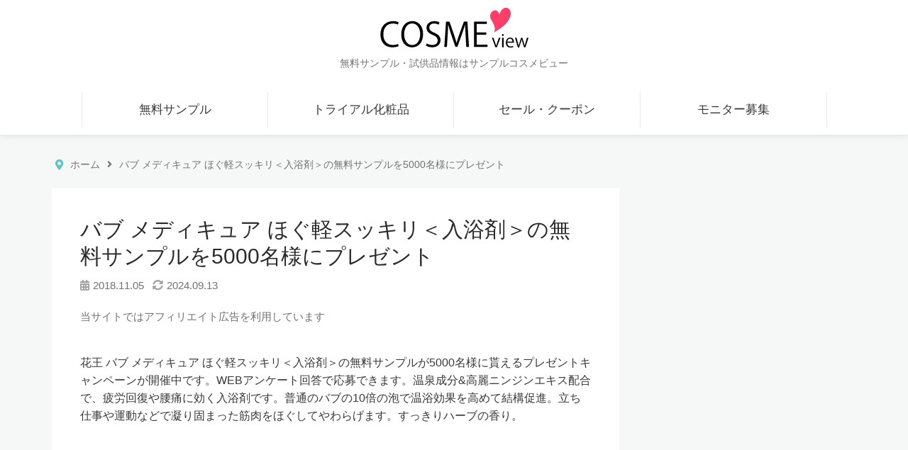

--- FILE ---
content_type: text/html; charset=UTF-8
request_url: https://sample.cosmeview.com/freesample/4059/
body_size: 10100
content:
<!DOCTYPE html>
<html lang="ja">
<head>
<meta charset="UTF-8"/>
<meta name="viewport" content="width=device-width, initial-scale=1"/>
<title>バブ メディキュア ほぐ軽スッキリ＜入浴剤＞の無料サンプルを5000名様にプレゼント | サンプルコスメビュー</title>
<meta name='robots' content='max-image-preview:large'/>
<link rel='dns-prefetch' href='//ajax.googleapis.com'/>
<link rel='dns-prefetch' href='//cdnjs.cloudflare.com'/>
<link rel='dns-prefetch' href='//use.fontawesome.com'/>
<link rel="alternate" title="oEmbed (JSON)" type="application/json+oembed" href="https://sample.cosmeview.com/wp-json/oembed/1.0/embed?url=https%3A%2F%2Fsample.cosmeview.com%2Ffreesample%2F4059%2F"/>
<link rel="alternate" title="oEmbed (XML)" type="text/xml+oembed" href="https://sample.cosmeview.com/wp-json/oembed/1.0/embed?url=https%3A%2F%2Fsample.cosmeview.com%2Ffreesample%2F4059%2F&#038;format=xml"/>
<style id='wp-img-auto-sizes-contain-inline-css' type='text/css'>img:is([sizes=auto i],[sizes^="auto," i]){contain-intrinsic-size:3000px 1500px}</style>
<style id='wp-block-library-inline-css' type='text/css'>:root{--wp-block-synced-color:#7a00df;--wp-block-synced-color--rgb:122 , 0 , 223;--wp-bound-block-color:var(--wp-block-synced-color);--wp-editor-canvas-background:#ddd;--wp-admin-theme-color:#007cba;--wp-admin-theme-color--rgb:0 , 124 , 186;--wp-admin-theme-color-darker-10:#006ba1;--wp-admin-theme-color-darker-10--rgb:0 , 107 , 160.5;--wp-admin-theme-color-darker-20:#005a87;--wp-admin-theme-color-darker-20--rgb:0 , 90 , 135;--wp-admin-border-width-focus:2px}@media (min-resolution:192dpi){:root{--wp-admin-border-width-focus:1.5px}}.wp-element-button{cursor:pointer}:root .has-very-light-gray-background-color{background-color:#eee}:root .has-very-dark-gray-background-color{background-color:#313131}:root .has-very-light-gray-color{color:#eee}:root .has-very-dark-gray-color{color:#313131}:root .has-vivid-green-cyan-to-vivid-cyan-blue-gradient-background{background:linear-gradient(135deg,#00d084,#0693e3)}:root .has-purple-crush-gradient-background{background:linear-gradient(135deg,#34e2e4,#4721fb 50%,#ab1dfe)}:root .has-hazy-dawn-gradient-background{background:linear-gradient(135deg,#faaca8,#dad0ec)}:root .has-subdued-olive-gradient-background{background:linear-gradient(135deg,#fafae1,#67a671)}:root .has-atomic-cream-gradient-background{background:linear-gradient(135deg,#fdd79a,#004a59)}:root .has-nightshade-gradient-background{background:linear-gradient(135deg,#330968,#31cdcf)}:root .has-midnight-gradient-background{background:linear-gradient(135deg,#020381,#2874fc)}:root{--wp--preset--font-size--normal:16px;--wp--preset--font-size--huge:42px}.has-regular-font-size{font-size:1em}.has-larger-font-size{font-size:2.625em}.has-normal-font-size{font-size:var(--wp--preset--font-size--normal)}.has-huge-font-size{font-size:var(--wp--preset--font-size--huge)}.has-text-align-center{text-align:center}.has-text-align-left{text-align:left}.has-text-align-right{text-align:right}.has-fit-text{white-space:nowrap!important}#end-resizable-editor-section{display:none}.aligncenter{clear:both}.items-justified-left{justify-content:flex-start}.items-justified-center{justify-content:center}.items-justified-right{justify-content:flex-end}.items-justified-space-between{justify-content:space-between}.screen-reader-text{border:0;clip-path:inset(50%);height:1px;margin:-1px;overflow:hidden;padding:0;position:absolute;width:1px;word-wrap:normal!important}.screen-reader-text:focus{background-color:#ddd;clip-path:none;color:#444;display:block;font-size:1em;height:auto;left:5px;line-height:normal;padding:15px 23px 14px;text-decoration:none;top:5px;width:auto;z-index:100000}html :where(.has-border-color){border-style:solid}html :where([style*=border-top-color]){border-top-style:solid}html :where([style*=border-right-color]){border-right-style:solid}html :where([style*=border-bottom-color]){border-bottom-style:solid}html :where([style*=border-left-color]){border-left-style:solid}html :where([style*=border-width]){border-style:solid}html :where([style*=border-top-width]){border-top-style:solid}html :where([style*=border-right-width]){border-right-style:solid}html :where([style*=border-bottom-width]){border-bottom-style:solid}html :where([style*=border-left-width]){border-left-style:solid}html :where(img[class*=wp-image-]){height:auto;max-width:100%}:where(figure){margin:0 0 1em}html :where(.is-position-sticky){--wp-admin--admin-bar--position-offset:var(--wp-admin--admin-bar--height,0)}@media screen and (max-width:600px){html :where(.is-position-sticky){--wp-admin--admin-bar--position-offset:0}}</style><style id='global-styles-inline-css' type='text/css'>:root{--wp--preset--aspect-ratio--square:1;--wp--preset--aspect-ratio--4-3: 4/3;--wp--preset--aspect-ratio--3-4: 3/4;--wp--preset--aspect-ratio--3-2: 3/2;--wp--preset--aspect-ratio--2-3: 2/3;--wp--preset--aspect-ratio--16-9: 16/9;--wp--preset--aspect-ratio--9-16: 9/16;--wp--preset--color--black:#000;--wp--preset--color--cyan-bluish-gray:#abb8c3;--wp--preset--color--white:#fff;--wp--preset--color--pale-pink:#f78da7;--wp--preset--color--vivid-red:#cf2e2e;--wp--preset--color--luminous-vivid-orange:#ff6900;--wp--preset--color--luminous-vivid-amber:#fcb900;--wp--preset--color--light-green-cyan:#7bdcb5;--wp--preset--color--vivid-green-cyan:#00d084;--wp--preset--color--pale-cyan-blue:#8ed1fc;--wp--preset--color--vivid-cyan-blue:#0693e3;--wp--preset--color--vivid-purple:#9b51e0;--wp--preset--gradient--vivid-cyan-blue-to-vivid-purple:linear-gradient(135deg,#0693e3 0%,#9b51e0 100%);--wp--preset--gradient--light-green-cyan-to-vivid-green-cyan:linear-gradient(135deg,#7adcb4 0%,#00d082 100%);--wp--preset--gradient--luminous-vivid-amber-to-luminous-vivid-orange:linear-gradient(135deg,#fcb900 0%,#ff6900 100%);--wp--preset--gradient--luminous-vivid-orange-to-vivid-red:linear-gradient(135deg,#ff6900 0%,#cf2e2e 100%);--wp--preset--gradient--very-light-gray-to-cyan-bluish-gray:linear-gradient(135deg,#eee 0%,#a9b8c3 100%);--wp--preset--gradient--cool-to-warm-spectrum:linear-gradient(135deg,#4aeadc 0%,#9778d1 20%,#cf2aba 40%,#ee2c82 60%,#fb6962 80%,#fef84c 100%);--wp--preset--gradient--blush-light-purple:linear-gradient(135deg,#ffceec 0%,#9896f0 100%);--wp--preset--gradient--blush-bordeaux:linear-gradient(135deg,#fecda5 0%,#fe2d2d 50%,#6b003e 100%);--wp--preset--gradient--luminous-dusk:linear-gradient(135deg,#ffcb70 0%,#c751c0 50%,#4158d0 100%);--wp--preset--gradient--pale-ocean:linear-gradient(135deg,#fff5cb 0%,#b6e3d4 50%,#33a7b5 100%);--wp--preset--gradient--electric-grass:linear-gradient(135deg,#caf880 0%,#71ce7e 100%);--wp--preset--gradient--midnight:linear-gradient(135deg,#020381 0%,#2874fc 100%);--wp--preset--font-size--small:13px;--wp--preset--font-size--medium:20px;--wp--preset--font-size--large:36px;--wp--preset--font-size--x-large:42px;--wp--preset--spacing--20:.44rem;--wp--preset--spacing--30:.67rem;--wp--preset--spacing--40:1rem;--wp--preset--spacing--50:1.5rem;--wp--preset--spacing--60:2.25rem;--wp--preset--spacing--70:3.38rem;--wp--preset--spacing--80:5.06rem;--wp--preset--shadow--natural:6px 6px 9px rgba(0,0,0,.2);--wp--preset--shadow--deep:12px 12px 50px rgba(0,0,0,.4);--wp--preset--shadow--sharp:6px 6px 0 rgba(0,0,0,.2);--wp--preset--shadow--outlined:6px 6px 0 -3px #fff , 6px 6px #000;--wp--preset--shadow--crisp:6px 6px 0 #000}:where(.is-layout-flex){gap:.5em}:where(.is-layout-grid){gap:.5em}body .is-layout-flex{display:flex}.is-layout-flex{flex-wrap:wrap;align-items:center}.is-layout-flex > :is(*, div){margin:0}body .is-layout-grid{display:grid}.is-layout-grid > :is(*, div){margin:0}:where(.wp-block-columns.is-layout-flex){gap:2em}:where(.wp-block-columns.is-layout-grid){gap:2em}:where(.wp-block-post-template.is-layout-flex){gap:1.25em}:where(.wp-block-post-template.is-layout-grid){gap:1.25em}.has-black-color{color:var(--wp--preset--color--black)!important}.has-cyan-bluish-gray-color{color:var(--wp--preset--color--cyan-bluish-gray)!important}.has-white-color{color:var(--wp--preset--color--white)!important}.has-pale-pink-color{color:var(--wp--preset--color--pale-pink)!important}.has-vivid-red-color{color:var(--wp--preset--color--vivid-red)!important}.has-luminous-vivid-orange-color{color:var(--wp--preset--color--luminous-vivid-orange)!important}.has-luminous-vivid-amber-color{color:var(--wp--preset--color--luminous-vivid-amber)!important}.has-light-green-cyan-color{color:var(--wp--preset--color--light-green-cyan)!important}.has-vivid-green-cyan-color{color:var(--wp--preset--color--vivid-green-cyan)!important}.has-pale-cyan-blue-color{color:var(--wp--preset--color--pale-cyan-blue)!important}.has-vivid-cyan-blue-color{color:var(--wp--preset--color--vivid-cyan-blue)!important}.has-vivid-purple-color{color:var(--wp--preset--color--vivid-purple)!important}.has-black-background-color{background-color:var(--wp--preset--color--black)!important}.has-cyan-bluish-gray-background-color{background-color:var(--wp--preset--color--cyan-bluish-gray)!important}.has-white-background-color{background-color:var(--wp--preset--color--white)!important}.has-pale-pink-background-color{background-color:var(--wp--preset--color--pale-pink)!important}.has-vivid-red-background-color{background-color:var(--wp--preset--color--vivid-red)!important}.has-luminous-vivid-orange-background-color{background-color:var(--wp--preset--color--luminous-vivid-orange)!important}.has-luminous-vivid-amber-background-color{background-color:var(--wp--preset--color--luminous-vivid-amber)!important}.has-light-green-cyan-background-color{background-color:var(--wp--preset--color--light-green-cyan)!important}.has-vivid-green-cyan-background-color{background-color:var(--wp--preset--color--vivid-green-cyan)!important}.has-pale-cyan-blue-background-color{background-color:var(--wp--preset--color--pale-cyan-blue)!important}.has-vivid-cyan-blue-background-color{background-color:var(--wp--preset--color--vivid-cyan-blue)!important}.has-vivid-purple-background-color{background-color:var(--wp--preset--color--vivid-purple)!important}.has-black-border-color{border-color:var(--wp--preset--color--black)!important}.has-cyan-bluish-gray-border-color{border-color:var(--wp--preset--color--cyan-bluish-gray)!important}.has-white-border-color{border-color:var(--wp--preset--color--white)!important}.has-pale-pink-border-color{border-color:var(--wp--preset--color--pale-pink)!important}.has-vivid-red-border-color{border-color:var(--wp--preset--color--vivid-red)!important}.has-luminous-vivid-orange-border-color{border-color:var(--wp--preset--color--luminous-vivid-orange)!important}.has-luminous-vivid-amber-border-color{border-color:var(--wp--preset--color--luminous-vivid-amber)!important}.has-light-green-cyan-border-color{border-color:var(--wp--preset--color--light-green-cyan)!important}.has-vivid-green-cyan-border-color{border-color:var(--wp--preset--color--vivid-green-cyan)!important}.has-pale-cyan-blue-border-color{border-color:var(--wp--preset--color--pale-cyan-blue)!important}.has-vivid-cyan-blue-border-color{border-color:var(--wp--preset--color--vivid-cyan-blue)!important}.has-vivid-purple-border-color{border-color:var(--wp--preset--color--vivid-purple)!important}.has-vivid-cyan-blue-to-vivid-purple-gradient-background{background:var(--wp--preset--gradient--vivid-cyan-blue-to-vivid-purple)!important}.has-light-green-cyan-to-vivid-green-cyan-gradient-background{background:var(--wp--preset--gradient--light-green-cyan-to-vivid-green-cyan)!important}.has-luminous-vivid-amber-to-luminous-vivid-orange-gradient-background{background:var(--wp--preset--gradient--luminous-vivid-amber-to-luminous-vivid-orange)!important}.has-luminous-vivid-orange-to-vivid-red-gradient-background{background:var(--wp--preset--gradient--luminous-vivid-orange-to-vivid-red)!important}.has-very-light-gray-to-cyan-bluish-gray-gradient-background{background:var(--wp--preset--gradient--very-light-gray-to-cyan-bluish-gray)!important}.has-cool-to-warm-spectrum-gradient-background{background:var(--wp--preset--gradient--cool-to-warm-spectrum)!important}.has-blush-light-purple-gradient-background{background:var(--wp--preset--gradient--blush-light-purple)!important}.has-blush-bordeaux-gradient-background{background:var(--wp--preset--gradient--blush-bordeaux)!important}.has-luminous-dusk-gradient-background{background:var(--wp--preset--gradient--luminous-dusk)!important}.has-pale-ocean-gradient-background{background:var(--wp--preset--gradient--pale-ocean)!important}.has-electric-grass-gradient-background{background:var(--wp--preset--gradient--electric-grass)!important}.has-midnight-gradient-background{background:var(--wp--preset--gradient--midnight)!important}.has-small-font-size{font-size:var(--wp--preset--font-size--small)!important}.has-medium-font-size{font-size:var(--wp--preset--font-size--medium)!important}.has-large-font-size{font-size:var(--wp--preset--font-size--large)!important}.has-x-large-font-size{font-size:var(--wp--preset--font-size--x-large)!important}</style>
<style id='classic-theme-styles-inline-css' type='text/css'>.wp-block-button__link{color:#fff;background-color:#32373c;border-radius:9999px;box-shadow:none;text-decoration:none;padding:calc(.667em + 2px) calc(1.333em + 2px);font-size:1.125em}.wp-block-file__button{background:#32373c;color:#fff;text-decoration:none}</style>
<!-- <link rel='stylesheet' id='contact-form-7-css' href='https://sample.cosmeview.com/wp-content/plugins/contact-form-7/includes/css/styles.css?ver=6.1.4' type='text/css' media='all' /> -->
<link rel="stylesheet" type="text/css" href="//sample.cosmeview.com/wp-content/cache/wpfc-minified/es69gqyg/soiq.css" media="all"/>
<link rel='stylesheet' id='fontawesome-css' href='https://use.fontawesome.com/releases/v5.15.3/css/all.css?ver=6.9' type='text/css' media='all'/>
<!-- <link rel='stylesheet' id='main-css' href='https://sample.cosmeview.com/wp-content/themes/cosmeview/style.css?ver=20160608' type='text/css' media='all' /> -->
<link rel="stylesheet" type="text/css" href="//sample.cosmeview.com/wp-content/cache/wpfc-minified/dg2h7e27/soiq.css" media="all"/>
<script data-pagespeed-orig-type="text/javascript" src="//ajax.googleapis.com/ajax/libs/jquery/1.11.3/jquery.min.js?ver=1.11.3" id="jquery-js" type="text/psajs" data-pagespeed-orig-index="0"></script>
<script data-pagespeed-orig-type="text/javascript" src="//cdnjs.cloudflare.com/ajax/libs/jquery-migrate/1.2.1/jquery-migrate.min.js?ver=1.2.1" id="jquery-migrate-js" type="text/psajs" data-pagespeed-orig-index="1"></script>
<link rel="https://api.w.org/" href="https://sample.cosmeview.com/wp-json/"/><link rel="EditURI" type="application/rsd+xml" title="RSD" href="https://sample.cosmeview.com/xmlrpc.php?rsd"/>
<meta name="generator" content="WordPress 6.9"/>
<link rel="canonical" href="https://sample.cosmeview.com/freesample/4059/"/>
<link rel='shortlink' href='https://sample.cosmeview.com/?p=4059'/>
<meta name='description' content='花王 バブ メディキュア ほぐ軽スッキリ＜入浴剤＞の無料サンプルが5000名様に貰えるプレゼントキャンペーンが開催中です。WEBアンケート回答で応募できます。温泉成分&amp;高麗ニンジンエキス配合で、疲労回復や腰痛に効く入浴剤です。普通のバブの10倍の泡で温浴効果を高めて……'>
<script type="text/psajs" data-pagespeed-orig-index="2">(function(i,s,o,g,r,a,m){i['GoogleAnalyticsObject']=r;i[r]=i[r]||function(){(i[r].q=i[r].q||[]).push(arguments)},i[r].l=1*new Date();a=s.createElement(o),m=s.getElementsByTagName(o)[0];a.async=1;a.src=g;m.parentNode.insertBefore(a,m)})(window,document,'script','//www.google-analytics.com/analytics.js','ga');ga('create','UA-65604162-1','auto');ga('send','pageview');</script>
<meta property="og:title" content="バブ メディキュア ほぐ軽スッキリ＜入浴剤＞の無料サンプルを5000名様にプレゼント">
<meta property="og:description" content="花王 バブ メディキュア ほぐ軽スッキリ＜入浴剤＞の無料サンプルが5000名様に貰えるプレゼントキャンペーンが開催中です。WEBアンケート回答で応募できます。温泉成分&amp;高麗ニンジンエキス配合で">
<meta property="og:type" content="article">
<meta property="og:url" content="https://sample.cosmeview.com/freesample/4059/">
<meta property="og:image" content="https://sample.cosmeview.com/wp-content/uploads/2018/11/5430c4ffb795b3f01ae119f677eba2a6.jpg">
<meta property="og:site_name" content="サンプルコスメビュー">
<meta name="twitter:card" content="summary">
<meta name="twitter:site" content="@cosmeview">
<meta property="og:locale" content="ja_JP">
<script data-pagespeed-orig-type="text/javascript" type="text/psajs" data-pagespeed-orig-index="3">window.XPostData={post_id:4059,ajaxurl:"https://sample.cosmeview.com/wp-admin/admin-ajax.php"};</script>
<link rel="icon" href="https://sample.cosmeview.com/wp-content/uploads/2022/03/cropped-favicon-32x32.png" sizes="32x32"/>
<link rel="icon" href="https://sample.cosmeview.com/wp-content/uploads/2022/03/cropped-favicon-192x192.png" sizes="192x192"/>
<link rel="apple-touch-icon" href="https://sample.cosmeview.com/wp-content/uploads/2022/03/cropped-favicon-180x180.png"/>
<meta name="msapplication-TileImage" content="https://sample.cosmeview.com/wp-content/uploads/2022/03/cropped-favicon-270x270.png"/>
</head>
<body><noscript><meta HTTP-EQUIV="refresh" content="0;url='https://sample.cosmeview.com/freesample/4059/?PageSpeed=noscript'" /><style><!--table,div,span,font,p{display:none} --></style><div style="display:block">Please click <a href="https://sample.cosmeview.com/freesample/4059/?PageSpeed=noscript">here</a> if you are not redirected within a few seconds.</div></noscript>
<div id="wrap">
<header id="header">
<div class="header-in cf">
<div class="header-logo">
<h1><a href="https://sample.cosmeview.com" rel="home">無料サンプル・試供品情報はサンプルコスメビュー</a></h1>
</div>
<div class="header-navi">
<div class="g-navi-menu">
<p class="g-navi-menu-text-menu">メニュー</p>
<p class="g-navi-menu-text-close">閉じる</p>
</div>
<ul id="g-navi">
<li class="parent">
<a href="https://sample.cosmeview.com/sample-new/">無料サンプル</a>
<div class="child">
<dl>
<dt><a href="https://sample.cosmeview.com/sample-cosme/">化粧品の無料サンプル</a></dt>
<dt><a href="https://sample.cosmeview.com/sample-skincare/">基礎化粧品の無料サンプル</a><i class="fas fa-plus-circle"></i></dt>
<dd><a href="https://sample.cosmeview.com/sample-facewash/">洗顔</a></dd>
<dd><a href="https://sample.cosmeview.com/sample-lotion/">化粧水</a></dd>
</dl>
<dl>
<dt><a href="https://sample.cosmeview.com/sample-bodycare/">ボディケア</a><i class="fas fa-plus-circle"></i></dt>
<dd><a href="https://sample.cosmeview.com/sample-supplement/">サプリメント</a></dd>
</dl>
<dl>
<dt class="hdl-02">その他の無料サンプル<i class="fas fa-plus-circle"></i></dt>
<dd><a href="https://sample.cosmeview.com/sample-daily/">日用品</a></dd>
<dd><a href="https://sample.cosmeview.com/sample-food/">食品・飲料</a></dd>
<dd><a href="https://sample.cosmeview.com/sample-baby/">ベビー用品</a></dd>
<dd><a href="https://sample.cosmeview.com/sample-pet/">ペット用品</a></dd>
</dl>
</div>
</li>
<li class="parent"><a href="https://sample.cosmeview.com/trial/">トライアル化粧品</a>
<ul class="child">
<li><a href="https://sample.cosmeview.com/100yen-moniter/">100円モニター</a></li>
<li><a href="https://sample.cosmeview.com/500yen-moniter/">500円モニター</a></li>
<li><a href="https://sample.cosmeview.com/trial/">トライアルセット</a></li>
</ul>
</li>
<li><a href="https://sample.cosmeview.com/otoku/">セール・クーポン</a></li>
<li><a href="https://sample.cosmeview.com/monitor/">モニター募集</a></li>
</ul>
</div>
</div>
</header>
<div id="main" class="cf">
<nav id="breadcrumb"><ol itemscope itemtype="https://schema.org/BreadcrumbList"><li itemprop="itemListElement" itemscope itemtype="https://schema.org/ListItem"><a itemprop="item" href="https://sample.cosmeview.com/"><span itemprop="name">ホーム</span></a><meta itemprop="position" content="1"/></li><li class="breadcrumb__item">バブ メディキュア ほぐ軽スッキリ＜入浴剤＞の無料サンプルを5000名様にプレゼント</li></ol></nav>
<div id="main-content">
<article class="article">
<div class="article-in">
<h1><a href="https://sample.cosmeview.com/freesample/4059/">バブ メディキュア ほぐ軽スッキリ＜入浴剤＞の無料サンプルを5000名様にプレゼント</a></h1>
<div class="article-meta">
<span class="article-meta-date">2018.11.05</span><span class="article-meta-update"><time datetime="2024-09-13">2024.09.13</time></span><p class="text-pr">当サイトではアフィリエイト広告を利用しています</p>
</div><!-- /.article-meta -->
<p>花王 バブ メディキュア ほぐ軽スッキリ＜入浴剤＞の無料サンプルが5000名様に貰えるプレゼントキャンペーンが開催中です。WEBアンケート回答で応募できます。温泉成分&amp;高麗ニンジンエキス配合で、疲労回復や腰痛に効く入浴剤です。普通のバブの10倍の泡で温浴効果を高めて結構促進。立ち仕事や運動などで凝り固まった筋肉をほぐしてやわらげます。すっきりハーブの香り。</p>
</div><!-- /.article-in -->
<aside class="ad-02">
<script async src="https://pagead2.googlesyndication.com/pagead/js/adsbygoogle.js" type="text/psajs" data-pagespeed-orig-index="4"></script>
<!-- サンプルコスメビュー記事内 -->
<ins class="adsbygoogle" style="display:block" data-ad-client="ca-pub-4523265043621321" data-ad-slot="6765976693" data-ad-format="auto" data-full-width-responsive="true"></ins>
<script type="text/psajs" data-pagespeed-orig-index="5">(adsbygoogle=window.adsbygoogle||[]).push({});</script>
</aside>
<section class="section-01">
<div class="hdl-01"><h2>化粧品の無料サンプル・試供品</h2></div>
<ul class="postlist-04">
<li class="box-link">
<div class="img"><img width="200" height="200" src="https://sample.cosmeview.com/wp-content/uploads/2017/12/885fbe71bf76b91415a4df72c7572d0f.jpg" class="attachment-post-thumbnail size-post-thumbnail wp-post-image" alt="オルビスユー スキンケア" decoding="async" srcset="https://sample.cosmeview.com/wp-content/uploads/2017/12/885fbe71bf76b91415a4df72c7572d0f.jpg 200w, https://sample.cosmeview.com/wp-content/uploads/2017/12/885fbe71bf76b91415a4df72c7572d0f-150x150.jpg 150w" sizes="(max-width: 200px) 100vw, 200px"/></div>
<div class="text">
<div class="title"><a href="https://sample.cosmeview.com/sample-skincare/">スキンケア・基礎化粧品の無料サンプル・試供品</a></div>
<p>洗顔や化粧水、美容液などの無料サンプルを紹介。</p>
</div>
</li>
<li class="box-link">
<div class="img"><img width="200" height="200" src="https://sample.cosmeview.com/wp-content/uploads/2016/07/ee6435a21d4491caf11051155e321d61.jpg" class="attachment-post-thumbnail size-post-thumbnail wp-post-image" alt="" decoding="async" srcset="https://sample.cosmeview.com/wp-content/uploads/2016/07/ee6435a21d4491caf11051155e321d61.jpg 200w, https://sample.cosmeview.com/wp-content/uploads/2016/07/ee6435a21d4491caf11051155e321d61-150x150.jpg 150w" sizes="(max-width: 200px) 100vw, 200px"/></div>
<div class="text">
<div class="title"><a href="https://sample.cosmeview.com/sample-makeup/">メイクアップ化粧品の無料サンプル・試供品</a></div>
<p>ファンデーションや口紅などの無料サンプルを紹介</p>
</div>
</li>
<li class="box-link">
<div class="img"><img width="200" height="200" src="https://sample.cosmeview.com/wp-content/uploads/2017/08/1e95620177f781b69d571819099e1725.jpg" class="attachment-post-thumbnail size-post-thumbnail wp-post-image" alt="ナチュサボン セレクト ホワイト ボディウォッシュ" decoding="async" srcset="https://sample.cosmeview.com/wp-content/uploads/2017/08/1e95620177f781b69d571819099e1725.jpg 200w, https://sample.cosmeview.com/wp-content/uploads/2017/08/1e95620177f781b69d571819099e1725-150x150.jpg 150w" sizes="(max-width: 200px) 100vw, 200px"/></div>
<div class="text">
<div class="title"><a href="https://sample.cosmeview.com/sample-bodycare/">ボディケア用品の無料サンプル・試供品</a></div>
<p>ボディソープやボディクリームなどの無料サンプルを紹介</p>
</div>
</li>
</ul>
<div class="btn-01"><a href="https://sample.cosmeview.com/sample-cosme/">化粧品の無料サンプル一覧</a></div>
</section>
<section class="section-01">
<div class="hdl-01"><h2>激安化粧品・お試しコスメ</h2></div>
<ul class="postlist-04">
<li class="box-link">
<div class="img"><img width="200" height="200" src="https://sample.cosmeview.com/wp-content/uploads/2022/03/c734ab10aa059445a758ee79746419db.jpg" class="attachment-post-thumbnail size-post-thumbnail wp-post-image" alt="100円モニター" decoding="async" loading="lazy" srcset="https://sample.cosmeview.com/wp-content/uploads/2022/03/c734ab10aa059445a758ee79746419db.jpg 200w, https://sample.cosmeview.com/wp-content/uploads/2022/03/c734ab10aa059445a758ee79746419db-150x150.jpg 150w" sizes="auto, (max-width: 200px) 100vw, 200px"/></div>
<div class="text">
<div class="title"><a href="https://sample.cosmeview.com/100yen-moniter/">100円モニター・ワンコインで試せる激安サンプル</a></div>
<p>化粧品やサプリメントなどがワンコイン100円で試せる！</p>
</div>
</li>
<li class="box-link">
<div class="img"><img width="200" height="200" src="https://sample.cosmeview.com/wp-content/uploads/2022/03/4d1fe15f83b60e04afa8c1eb6e89d119.jpg" class="attachment-post-thumbnail size-post-thumbnail wp-post-image" alt="500円モニター" decoding="async" loading="lazy" srcset="https://sample.cosmeview.com/wp-content/uploads/2022/03/4d1fe15f83b60e04afa8c1eb6e89d119.jpg 200w, https://sample.cosmeview.com/wp-content/uploads/2022/03/4d1fe15f83b60e04afa8c1eb6e89d119-150x150.jpg 150w" sizes="auto, (max-width: 200px) 100vw, 200px"/></div>
<div class="text">
<div class="title"><a href="https://sample.cosmeview.com/500yen-moniter/">500円モニター・ワンコインで試せる激安サンプル</a></div>
<p>化粧品やサプリメントなどがワンコイン500円で試せる！</p>
</div>
</li>
<li class="box-link">
<div class="img"><img width="200" height="200" src="https://sample.cosmeview.com/wp-content/uploads/2018/11/6ea5c07779ece50ee89dca06b7d3a909.jpg" class="attachment-post-thumbnail size-post-thumbnail wp-post-image" alt="オルビス ユー トライアルセット" decoding="async" loading="lazy" srcset="https://sample.cosmeview.com/wp-content/uploads/2018/11/6ea5c07779ece50ee89dca06b7d3a909.jpg 200w, https://sample.cosmeview.com/wp-content/uploads/2018/11/6ea5c07779ece50ee89dca06b7d3a909-150x150.jpg 150w" sizes="auto, (max-width: 200px) 100vw, 200px"/></div>
<div class="text">
<div class="title"><a href="https://sample.cosmeview.com/trial/">化粧品のお試しトライアルセット</a></div>
<p>1,000円代でフルセット試せる！お得なトライアルセット</p>
</div>
</li>
</ul>
</section>
<section class="section-01">
<div class="hdl-01"><h2>その他の無料サンプル・試供品</h2></div>
<ul class="postlist-04">
<li class="box-link">
<div class="img"><img width="200" height="200" src="https://sample.cosmeview.com/wp-content/uploads/2016/04/215046073fd3d68be4307c7d3b6d4c97.jpg" class="attachment-post-thumbnail size-post-thumbnail wp-post-image" alt="サンスターコラーゲンドリンク" decoding="async" loading="lazy" srcset="https://sample.cosmeview.com/wp-content/uploads/2016/04/215046073fd3d68be4307c7d3b6d4c97.jpg 200w, https://sample.cosmeview.com/wp-content/uploads/2016/04/215046073fd3d68be4307c7d3b6d4c97-150x150.jpg 150w" sizes="auto, (max-width: 200px) 100vw, 200px"/></div>
<div class="text">
<div class="title"><a href="https://sample.cosmeview.com/sample-food/">食品・飲料の無料サンプル・試供品</a></div>
<p>お茶やお菓子、調味料などの無料サンプルを紹介</p>
</div>
</li>
<li class="box-link">
<div class="img"><img width="200" height="200" src="https://sample.cosmeview.com/wp-content/uploads/2018/01/b0735e7515fe93fcafc2837e9a697a8e.jpg" class="attachment-post-thumbnail size-post-thumbnail wp-post-image" alt="ジュレーム アミノ シャンプー" decoding="async" loading="lazy" srcset="https://sample.cosmeview.com/wp-content/uploads/2018/01/b0735e7515fe93fcafc2837e9a697a8e.jpg 200w, https://sample.cosmeview.com/wp-content/uploads/2018/01/b0735e7515fe93fcafc2837e9a697a8e-150x150.jpg 150w" sizes="auto, (max-width: 200px) 100vw, 200px"/></div>
<div class="text">
<div class="title"><a href="https://sample.cosmeview.com/sample-daily/">日用品・生活用品の無料サンプル・試供品</a></div>
<p>洗剤や歯磨き粉、シャンプーなどの無料サンプルを紹介</p>
</div>
</li>
<li class="box-link">
<div class="img"><img width="200" height="200" src="https://sample.cosmeview.com/wp-content/uploads/2017/03/a8837826a5c2a115fdbe2acc83e1735c.jpg" class="attachment-post-thumbnail size-post-thumbnail wp-post-image" alt="" decoding="async" loading="lazy" srcset="https://sample.cosmeview.com/wp-content/uploads/2017/03/a8837826a5c2a115fdbe2acc83e1735c.jpg 200w, https://sample.cosmeview.com/wp-content/uploads/2017/03/a8837826a5c2a115fdbe2acc83e1735c-150x150.jpg 150w" sizes="auto, (max-width: 200px) 100vw, 200px"/></div>
<div class="text">
<div class="title"><a href="https://sample.cosmeview.com/sample-baby/">ベビー用品の無料サンプル・試供品</a></div>
<p>粉ミルクやおむつ、肌着などの無料サンプルを紹介</p>
</div>
</li>
</ul>
<div class="btn-01"><a href="https://sample.cosmeview.com/sample-new/">すべての無料サンプル一覧</a></div>
</section>
<aside class="post-navi">
<ul>
<li class="post-nav-prev"><a href="https://sample.cosmeview.com/freesample/4058/">DHC クイーン オブ セラム＜美容液＞の現品サンプルを100名様にプレゼント</a></li>
<li class="post-nav-next"><a href="https://sample.cosmeview.com/freesample/4061/">アイブロウバー セルフガイド＜眉毛テンプレート＞の無料サンプルが10名に１人プレゼント</a></li>
</ul>
</aside>
<aside class="ad-02">
<script async src="https://pagead2.googlesyndication.com/pagead/js/adsbygoogle.js" type="text/psajs" data-pagespeed-orig-index="6"></script>
<!-- サンプルコスメビュー記事内 -->
<ins class="adsbygoogle" style="display:block" data-ad-client="ca-pub-4523265043621321" data-ad-slot="6765976693" data-ad-format="auto" data-full-width-responsive="true"></ins>
<script type="text/psajs" data-pagespeed-orig-index="7">(adsbygoogle=window.adsbygoogle||[]).push({});</script>
</aside>
</article>
</div><!-- /#main-content -->
<div id="side">
<aside class="ad-01">
<script async src="https://pagead2.googlesyndication.com/pagead/js/adsbygoogle.js" type="text/psajs" data-pagespeed-orig-index="8"></script>
<!-- �T���v���R�X���r���[�@�T�C�h -->
<ins class="adsbygoogle" style="display:block" data-ad-client="ca-pub-4523265043621321" data-ad-slot="6414373416" data-ad-format="auto" data-full-width-responsive="true"></ins>
<script type="text/psajs" data-pagespeed-orig-index="9">(adsbygoogle=window.adsbygoogle||[]).push({});</script>
</aside>
<section class="side-category">
<h3 class="hdl-sidesearch">検索</h3>
<form role="search" method="get" id="searchform" action="https://sample.cosmeview.com">
<input type="text" value="" name="s" id="s">
<input type="submit" id="searchsubmit" value="&#xf002">
</form>
</section>
<section class="side-category">
<h3 class="hdl-sidecat">メインカテゴリー</h3>
<ul>
<li><a href="https://sample.cosmeview.com/sample-new/">無料サンプル・試供品</a></li>
<li><a href="https://sample.cosmeview.com/trial/">トライアル化粧品</a></li>
<li><a href="https://sample.cosmeview.com/otoku/">セール・クーポン情報</a></li>
<li><a href="https://sample.cosmeview.com/monitor/">無料モニター募集情報</a></li>
<li><a href="https://sample.cosmeview.com/blog/">美容情報ブログ</a></li>
</ul>
</section>
<section class="side-category">
<h3 class="hdl-sidesample">無料サンプル・試供品</h3>
<ul>
<li class="cat-item cat-item-01"><a href="https://sample.cosmeview.com/sample-cosme/">化粧品の無料サンプル</a></li>
<li class="cat-item cat-item-02 parent"><a href="https://sample.cosmeview.com/sample-skincare/">スキンケア化粧品</a>
<ul class="children">
<li><a href="https://sample.cosmeview.com/sample-facewash/">洗顔</a></li>
<li><a href="https://sample.cosmeview.com/sample-cleansing/">クレンジング</a></li>
<li><a href="https://sample.cosmeview.com/sample-lotion/">化粧水</a></li>
<li><a href="https://sample.cosmeview.com/sample-milkylotion/">乳液</a></li>
<li><a href="https://sample.cosmeview.com/sample-serum/">美容液</a></li>
<li><a href="https://sample.cosmeview.com/sample-cream/">クリーム</a></li>
<li><a href="https://sample.cosmeview.com/sample-allinonegel/">オールインワンジェル</a></li>
<li><a href="https://sample.cosmeview.com/sample-pack/">パック・シートマスク</a></li>
</ul>
<li class="cat-item cat-item-03 parent"><a href="https://sample.cosmeview.com/sample-makeup/">メイクアップコスメ</a>
<ul class="children">
<li><a href="https://sample.cosmeview.com/sample-foundation/">ファンデーション</a></li>
<li><a href="https://sample.cosmeview.com/sample-base/">化粧下地・コンシーラー</a></li>
<li><a href="https://sample.cosmeview.com/sample-lip/">リップ</a></li>
<li><a href="https://sample.cosmeview.com/sample-mascara/">マスカラ</a></li>
<li><a href="https://sample.cosmeview.com/sample-eyeliner/">アイライナー</a></li>
<li><a href="https://sample.cosmeview.com/sample-eyeshadow/">アイシャドウ</a></li>
<li><a href="https://sample.cosmeview.com/sample-eyebrow/">マイブロウ・眉マスカラ</a></li>
</ul>
</li>
<li class="cat-item cat-item-04 parent"><a href="https://sample.cosmeview.com/sample-bodycare/">ボディケア</a>
<ul class="children">
<li><a href="https://sample.cosmeview.com/sample-haircare/">ヘアケア</a></li>
<li><a href="https://sample.cosmeview.com/sample-sunscreen/">日焼け止め</a></li>
<li><a href="https://sample.cosmeview.com/sample-supplement/">サプリメント</a></li>
<li><a href="https://sample.cosmeview.com/sample-diet/">ダイエット</a></li>
<li><a href="https://sample.cosmeview.com/sample-bathsalts/">入浴剤</a></li>
<li><a href="https://sample.cosmeview.com/sample-perfume/">香水</a></li>
</ul>
</li>
<li class="cat-item cat-item-05 parent"><span>肌質・効果別</span>
<ul class="children">
<li><a href="https://sample.cosmeview.com/sample-sensitive/">敏感肌</a></li>
<li><a href="https://sample.cosmeview.com/sample-dry/">乾燥肌</a></li>
<li><a href="https://sample.cosmeview.com/sample-whitening/">美白</a></li>
<li><a href="https://sample.cosmeview.com/sample-aging/">エイジングケア</a></li>
<li><a href="https://sample.cosmeview.com/sample-acne/">ニキビ</a></li>
<li><a href="https://sample.cosmeview.com/sample-pore/">毛穴</a></li>
<li><a href="https://sample.cosmeview.com/sample-men/">メンズコスメ</a></li>
</ul>
</li>
<li class="cat-item cat-item-06 parent"><span>ブランド別</span>
<ul class="children">
<li><a href="https://sample.cosmeview.com/sample-depacos/">デパコス</a></li>
<li><a href="https://sample.cosmeview.com/sample-puchipura/">プチプラコスメ</a></li>
<li><a href="https://sample.cosmeview.com/sample-overseas/">海外コスメ</a></li>
<li><a href="https://sample.cosmeview.com/sample-korea/">韓国コスメ</a></li>
<li><a href="https://sample.cosmeview.com/sample-shiseido/">資生堂</a></li>
<li><a href="https://sample.cosmeview.com/sample-kao/">花王</a></li>
<li><a href="https://sample.cosmeview.com/curel/">キュレル</a></li>
<li><a href="https://sample.cosmeview.com/sample-dhc/">DHC</a></li>
<li><a href="https://sample.cosmeview.com/sample-kanebo/">カネボウ</a></li>
<li><a href="https://sample.cosmeview.com/sample-kose/">コーセー</a></li>
<li><a href="https://sample.cosmeview.com/sample-fancl/">ファンケル</a></li>
</ul>
</li>
<li class="cat-item cat-item-07 parent"><span>その他</span>
<ul class="children">
<li><a href="https://sample.cosmeview.com/sample-genpin/">現品サンプル</a></li>
<li><a href="https://sample.cosmeview.com/sample-cosmecounter/">コスメカウンター引き換え</a></li>
<li><a href="https://sample.cosmeview.com/sample-goods/">美容グッズ</a></li>
<li><a href="https://sample.cosmeview.com/sample-appliance/">美容家電</a></li>
<li><a href="https://sample.cosmeview.com/cosme-present/">化粧品の懸賞サイト</a></li>
<li><a href="https://sample.cosmeview.com/sample-category/">無料サンプルカテゴリ一覧</a></li>
</ul>
</li>
</ul>
</section>
<section class="side-category">
<h3>トライアル・お試し</h3>
<ul>
<li><a href="https://sample.cosmeview.com/100yen-moniter/">100円モニター化粧品</a></li>
<li><a href="https://sample.cosmeview.com/500yen-moniter/">500円モニター化粧品</a></li>
<li class="border-none"><a href="https://sample.cosmeview.com/trial/">トライアルセット</a></li>
</ul>
</section>
<section class="side-category">
<h3 class="hdl-sidecat">その他の無料サンプル</h3>
<ul>
<li><a href="https://sample.cosmeview.com/sample-all/">全員もらえる無料サンプル</a></li>
<li><a href="https://sample.cosmeview.com/sample-daily/">日用品の無料サンプル</a></li>
<li><a href="https://sample.cosmeview.com/sample-food/">食品・飲料の無料サンプル</a></li>
<li><a href="https://sample.cosmeview.com/sample-sanitary/">生理用品の無料サンプル</a></li>
<li><a href="https://sample.cosmeview.com/sample-caregiving/">介護用品の無料サンプル</a></li>
<li><a href="https://sample.cosmeview.com/sample-baby/">ベビー用品の無料サンプル</a></li>
<li><a href="https://sample.cosmeview.com/sample-pet/">ペット用品の無料サンプル</a></li>
</ul>
</section>
<section class="side-category">
<h3 class="hdl-sidecat">美容ブログ</h3>
<ul>
<li><a href="https://sample.cosmeview.com/review/">お試しコスメレビュー</a></li>
<li><a href="https://sample.cosmeview.com/sample-prize/">無料サンプル当選報告</a></li>
</ul>
</section>
</div><!-- /#side --></div><!-- /#main -->
<div id="page-top" class="fade"><a href="#">▲</a></div>
<footer id="footer">
<div class="footer-in">
<nav class="footer-navi">
<ul>
<li><a href="https://sample.cosmeview.com/about/">運営者情報</a></li>
<li><a href="https://sample.cosmeview.com/privacy/">プライバシーポリシー</a></li>
<li><a href="https://sample.cosmeview.com/ad/" 広告掲載< a></li>
<li><a href="https://sample.cosmeview.com/contact/">お問い合わせ</a></li>
</ul>
</nav>
<div class="footer-logo"><a href="https://sample.cosmeview.com" rel="home"><img src="https://sample.cosmeview.com/wp-content/themes/cosmeview/img/logo.svg" alt="サンプルコスメビュー"></a></div>
<ul class="footer-sns-list">
<li><a href="https://twitter.com/cosmeview"><img src="https://sample.cosmeview.com/wp-content/themes/cosmeview/img/twitter.svg" alt="Twitter" width="28" height="28"/></a></li>
<li><a href="#"><img src="https://sample.cosmeview.com/wp-content/themes/cosmeview/img/line.svg" alt="LINE" width="30" height="30"/></a></li>
<li><a href="#"><img src="https://sample.cosmeview.com/wp-content/themes/cosmeview/img/pinterest.svg" alt="pinterest" width="32" height="32"/></a></li>
<li><a href="#"><img src="https://sample.cosmeview.com/wp-content/themes/cosmeview/img/facebook.svg" alt="facebook" width="32" height="32"/></a></li>
</ul>
<p class="copyright"><small>© 2014 - 2026 サンプルコスメビュー</small></p>
</div><!-- /.footer-in -->
</footer>
</div><!-- /#wrap -->
<script type="speculationrules">
{"prefetch":[{"source":"document","where":{"and":[{"href_matches":"/*"},{"not":{"href_matches":["/wp-*.php","/wp-admin/*","/wp-content/uploads/*","/wp-content/*","/wp-content/plugins/*","/wp-content/themes/cosmeview/*","/*\\?(.+)"]}},{"not":{"selector_matches":"a[rel~=\"nofollow\"]"}},{"not":{"selector_matches":".no-prefetch, .no-prefetch a"}}]},"eagerness":"conservative"}]}
</script>
<script data-pagespeed-orig-type="text/javascript" src="https://sample.cosmeview.com/wp-includes/js/dist/hooks.min.js?ver=dd5603f07f9220ed27f1" id="wp-hooks-js" type="text/psajs" data-pagespeed-orig-index="10"></script>
<script data-pagespeed-orig-type="text/javascript" src="https://sample.cosmeview.com/wp-includes/js/dist/i18n.min.js?ver=c26c3dc7bed366793375" id="wp-i18n-js" type="text/psajs" data-pagespeed-orig-index="11"></script>
<script data-pagespeed-orig-type="text/javascript" id="wp-i18n-js-after" type="text/psajs" data-pagespeed-orig-index="12">//<![CDATA[
wp.i18n.setLocaleData({'text direction\u0004ltr':['ltr']});
//]]></script>
<script data-pagespeed-orig-type="text/javascript" src="https://sample.cosmeview.com/wp-content/plugins/contact-form-7/includes/swv/js/index.js?ver=6.1.4" id="swv-js" type="text/psajs" data-pagespeed-orig-index="13"></script>
<script data-pagespeed-orig-type="text/javascript" id="contact-form-7-js-translations" type="text/psajs" data-pagespeed-orig-index="14">//<![CDATA[
(function(domain,translations){var localeData=translations.locale_data[domain]||translations.locale_data.messages;localeData[""].domain=domain;wp.i18n.setLocaleData(localeData,domain);})("contact-form-7",{"translation-revision-date":"2025-11-30 08:12:23+0000","generator":"GlotPress\/4.0.3","domain":"messages","locale_data":{"messages":{"":{"domain":"messages","plural-forms":"nplurals=1; plural=0;","lang":"ja_JP"},"This contact form is placed in the wrong place.":["\u3053\u306e\u30b3\u30f3\u30bf\u30af\u30c8\u30d5\u30a9\u30fc\u30e0\u306f\u9593\u9055\u3063\u305f\u4f4d\u7f6e\u306b\u7f6e\u304b\u308c\u3066\u3044\u307e\u3059\u3002"],"Error:":["\u30a8\u30e9\u30fc:"]}},"comment":{"reference":"includes\/js\/index.js"}});
//]]></script>
<script data-pagespeed-orig-type="text/javascript" id="contact-form-7-js-before" type="text/psajs" data-pagespeed-orig-index="15">//<![CDATA[
var wpcf7={"api":{"root":"https:\/\/sample.cosmeview.com\/wp-json\/","namespace":"contact-form-7\/v1"}};
//]]></script>
<script data-pagespeed-orig-type="text/javascript" src="https://sample.cosmeview.com/wp-content/plugins/contact-form-7/includes/js/index.js?ver=6.1.4" id="contact-form-7-js" type="text/psajs" data-pagespeed-orig-index="16"></script>
<script data-pagespeed-orig-type="text/javascript" src="https://sample.cosmeview.com/wp-content/themes/cosmeview/js/main.js?ver=20210601" id="main-script-js" type="text/psajs" data-pagespeed-orig-index="17"></script>
<script type="text/javascript" src="/pagespeed_static/js_defer.I4cHjq6EEP.js"></script></body>
</html><!-- WP Fastest Cache file was created in 0.084 seconds, on 2026年1月21日 @ 7:43 AM --><!-- need to refresh to see cached version -->

--- FILE ---
content_type: text/html; charset=utf-8
request_url: https://www.google.com/recaptcha/api2/aframe
body_size: 265
content:
<!DOCTYPE HTML><html><head><meta http-equiv="content-type" content="text/html; charset=UTF-8"></head><body><script nonce="l257P8sIkGJ_e69ssgNmjA">/** Anti-fraud and anti-abuse applications only. See google.com/recaptcha */ try{var clients={'sodar':'https://pagead2.googlesyndication.com/pagead/sodar?'};window.addEventListener("message",function(a){try{if(a.source===window.parent){var b=JSON.parse(a.data);var c=clients[b['id']];if(c){var d=document.createElement('img');d.src=c+b['params']+'&rc='+(localStorage.getItem("rc::a")?sessionStorage.getItem("rc::b"):"");window.document.body.appendChild(d);sessionStorage.setItem("rc::e",parseInt(sessionStorage.getItem("rc::e")||0)+1);localStorage.setItem("rc::h",'1768948997594');}}}catch(b){}});window.parent.postMessage("_grecaptcha_ready", "*");}catch(b){}</script></body></html>

--- FILE ---
content_type: text/css
request_url: https://sample.cosmeview.com/wp-content/cache/wpfc-minified/dg2h7e27/soiq.css
body_size: 10314
content:
@charset "UTF-8";


/*   
Theme Name: COSME View Theme
Theme URI: 
Description: コスメビュー用テーマ
Author: chin
Author URI: http://cosmeview.com/
*/

/****************************************
        リセット＆セッティング
*****************************************/

html, body, div, span, applet, object, iframe,
h1, h2, h3, h4, h5, h6, p, blockquote,
a, img, strong, dl, dt, dd, ol, ul, li,
form, label, legend,
table, caption, tbody, tfoot, thead, tr, th, td { margin: 0; padding: 0; border: 0; outline: 0; vertical-align: baseline; }
ol, ul, li {list-style: none;}
img{vertical-align:bottom;}

body  {
    font: 16px arial,sans-serif;;
    line-height: 1.6;
    color: #383838;
	background: #f6f7f7;
}

/* ==== リンク・見出し・テキスト ==== */
a:link {color: #0077E6;}
a:visited {color: #0077E6;}
a:hover, a:focus {color: #ff406a; cursor: pointer; }
a:active {color: #ff406a;}
em {font-style: normal;　font-weight: bold; }
sub {vertical-align: super; font-size: 12px;margin: 0 3px 0 0;}

/* ==== フロート解除 ==== */
.cf:before, .cf:after { content: ""; display: block; overflow: hidden; }
.cf:after { clear: both; }
.cf { zoom: 1; }
.clear { clear: both; }

/* ==== レイアウト ==== */
#main {width: 1135px;margin: 30px auto 0;}
#main-content {width: 800px;float: left;}
#side { width: 300px; float: right; }

/* ==== クラス ==== */
.mt0 { margin-top: 0px !important; }
.mt10 { margin-top: 10px !important; }
.mb10 { margin-bottom: 10px !important; }
.mb20 { margin-bottom: 20px !important; }
.mb30 { margin-bottom: 30px !important; }
.mb40 { margin-bottom: 40px !important; }
.mb50 { margin-bottom: 50px !important; }
.bold { font-weight: bold; }
.size13 { font-size: 13px; }
.size17 { font-size: 17px; }
.size19 { font-size: 19px; }
.color-r { color: #ff3f6a; }
.align-c { text-align: center; }
.ico-link { font-weight: 600; text-align: right; }
	.ico-link:before { content: "\f101"; font: bold 21px "Font Awesome 5 Free"; color: #ff3e77; margin: 0 8px 0 0; vertical-align: middle; }
	.ico-link a {text-decoration: none; color: inherit; }
	.ico-link:hover { color:#ff3e77; }
.ico-01 { }
	.ico-01:before { content: "\f101"; font: bold 21px "Font Awesome 5 Free"; color: #ff3e77; margin: 0 8px 0 0; vertical-align: middle; }
/* 関連記事 */
#main-content p.ico-02 { margin: 30px 0; border: 1px solid #ff3e77; }
	.ico-02 a {display: block;padding: 8px 10px;text-decoration: none; padding-left: 80px;position: relative;}
	.ico-02 a:before {content: "関連記事";font-size: 12px; padding: 3px 5px;background: #ff3e77;color: #fff;vertical-align: middle;position: absolute;left: 10px; }
/* 画像ボックス */
.box-img {padding: 2%;background: #f6f7f7;border: 1px solid #ddd; text-align: center;}
/* 見出し付きボックス */
.box-02 { margin: 40px 0; }
.box-02-title { background: #ffa30a; color: #FFF; padding: 8px 1.5em; border-radius: 3px 3px 0 0 ; font-weight: bold; }
.box-02-in { padding: 15px 20px; border: 2px solid #ffa30a; border-radius:0 0 3px 3px; }
#main-content .box-02 ul, #main-content .box-02 ol { margin: 0; }
#main-content .box-02 .list-03 li { border-bottom: 1px dotted #Ddd; padding-bottom: 12px; margin: 12px 0; }
/* キャプション */
figure { margin: 20px 0; }
figcaption { margin: 10px 0  0; }

/****************************************
        ヘッダ
*****************************************/
#header { border-bottom: 1px solid #e8e8e8; box-shadow: 0 0 10px rgba(0,0,0,0.1); padding: 10px 0 10px; background: #FFF; }
#header .header-in { width: 1050px; margin: 0 auto; position: relative; }
#header .header-logo { text-align: center;}
#header .header-logo h1 a { font-size: 14px; color: #747072; font-weight: normal; text-decoration: none; display: block; background: url(//sample.cosmeview.com/wp-content/themes/cosmeview/img/logo.svg) no-repeat center top; padding-top: 68px; background-size: 210px auto; }
#header .header-logo h1 a:hover { opacity: 0.7; }
#header .header-navi { width: 1050px; margin: 0 auto; }
#header .g-navi-menu { display: none; }
#g-navi { margin: 30px 0 0; border-right: 1px solid #e8e8e8;display: table; table-layout: fixed; width: 100%; }
#g-navi li { display: table-cell; border-left: 1px solid #e8e8e8; text-align: center; font-size: 17px; }
#g-navi li > a { display: block; }
#g-navi a { height: 50px;line-height: 50px;text-decoration: none;color: #383838;}
#g-navi a:hover { text-decoration: none; color: #ff3e77; }
#g-navi .child {position: absolute; width: 1135px;left: -34px;top: 171px;display: none;margin: 0 -8px;z-index: 10000;padding: 30px calc(5% + 20px) 40px;box-sizing: border-box;background: #fff; box-shadow: 0px 10px 10px rgb(0 0 0 / 10%);overflow-y: hidden;font-size: 16px;text-align: left;}
#g-navi li:hover .child {display: block;}
#g-navi li .child dl {display: flex; flex-wrap: wrap;}
#g-navi .child dt {width: 100%;font-weight: bold;margin: 30px 0 8px;}
#g-navi .child dl:first-child dt:first-child { margin: 0;  }
#g-navi .child dt a:before, #g-navi .child .hdl-02:before { content: "\f004"; font-family:"Font Awesome 5 Free"; font-weight: bold; margin: 0 10px 0 0; color:#ff406a; font-size: 22px; vertical-align: middle; display: inline-block; }
#g-navi .child dt .fas { display: none; }
#g-navi .child dd,
#g-navi .child li { margin: 0; width: 170px; border: none; }
#g-navi .child dd a:before,
#g-navi .child li a:before { content: "\f105"; font-family:"Font Awesome 5 Free"; font-weight: bold; margin: 0 10px 0 0; color: #ccc; }
#g-navi .child a {  height: auto; line-height: 1.8; display: inline; }
#g-navi .child a:hover { text-decoration: none; color: #ff3e77; }

/* パンくず */
#breadcrumb { margin: 0 0 20px; font-size:14px; }
#breadcrumb  li { display: inline-block; color: #747072; }
#breadcrumb  li:after { content: "\f105"; font-family:"Font Awesome 5 Free"; font-weight: bold; margin: 0 10px; }
#breadcrumb  li:first-child:before {content: "\f3c5";font-family:"Font Awesome 5 Free";font-weight: bold;margin: 0 10px 0 5px;color: #60c2c3; font-size: 15px; vertical-align: middle;}
#breadcrumb  li:last-child:after { display: none; }
#breadcrumb a { text-decoration: none; color: #747072; }
#breadcrumb a:hover { color: #ff3e77; }

/****************************************
        メイン
*****************************************/

/********** メイン基本 **********/
#main-content .article-in { padding: 5%; background: #fff; }
#main-content .article-in img { max-width: 100%; height: auto; }
#main-content p { margin: 20px 0; }

/********** 記事メタ **********/
#main-content .article-meta { color: #747072; font-size: 15px; margin: 0 0 40px;}
#main-content .article-meta ul { display: inline-block; margin: 0; }
#main-content .article-meta li { display: inline-block;  margin: 0 1px 0 0; padding: 0; }
#main-content .article-meta li:before { display: none; }
#main-content .article-meta .article-meta-date,.article-meta .article-meta-update { margin: 0 12px 0 0; }
#main-content .article-meta-date:before {content: "\f073";font-family:"Font Awesome 5 Free";font-weight: bold;margin: 0 5px 0 0;color: #a2a2a2;}
#main-content .article-meta-update:before {content: "\f2f1";font-family:"Font Awesome 5 Free";font-weight: bold;margin: 0 5px 0 0;color: #a2a2a2;}
#main-content .article-meta a { color: inherit; text-decoration: none; font-size: 12px; border: 1px solid #dddddd; padding: 5px 7px; border-radius: 15px; }
#main-content .article-meta a:before { content: "#"; margin: 0 3px 0 0;}
#main-content .article-meta a:hover { color: #ff406a; border-color: #ff406a; }

/********** 見出し **********/
#main-content h1 { font-size: 30px; margin: 0 0 10px; font-weight: 500; line-height: 2.4rem; color: #2b2b2b; }
#main-content h1 a { text-decoration: none; color: inherit; }
#main-content h2 { margin: 55px 0 20px; padding: 0; font-size: 24px; line-height: 1.4; font-weight: 600; }
#main-content h3 { border-left: 5px solid #ff406a; padding: 3px 15px; margin: 55px 0 20px; font-size: 20px; line-height: 1.4; font-weight: 600; }
#main-content .article-in h2 { margin: 50px 0 20px;font-size: 20px;line-height: 1.4;padding: 15px 20px;background: #f46c89;font-weight: 500;color: #fff;}
#main-content .hdl-01 {position: relative;text-align: center;margin: 50px 0 -15px;}
#main-content .hdl-01:before { position: absolute; content: ""; border-bottom: 2px solid #000; top: 50%; left: 0; z-index: -1; width: 100%;}
#main-content .hdl-01 h2 {font-weight: 600;color: #383838;display: inline-block;padding: 20px 30px 20px 14px;letter-spacing: .05em;font-size: 18px;margin: 0;background: #f6f7f7 url(//sample.cosmeview.com/wp-content/themes/cosmeview/img/ico-01.svg) no-repeat right top; background-size: 26px auto;}
#main-content .hdl-01 h1 {font-weight: 600; color: #383838; display: inline-block; padding: 20px 30px 20px 14px; letter-spacing: .05em; font-size: 20px; margin: 0; background: #f6f7f7 url(//sample.cosmeview.com/wp-content/themes/cosmeview/img/ico-01.svg) no-repeat right top; background-size: 26px auto;}
#main-content .hdl-03 { margin: 55px 0 -10px; border: none; padding: 0; }
#main-content .hdl-03:before {content: "\f005";font-family:"Font Awesome 5 Free"; font-weight: bold; margin: 0 5px 0 0; color: #ff406a; font-size: 22px;}
#main-content .hdl-04 { margin: 55px 0 15px; border: none; padding: 0; font-weight: bold; font-size: 18px; }
#main-content .hdl-04:before {content: "\f005";font-family:"Font Awesome 5 Free"; font-weight: bold; margin: 0 5px 0 0; color: #ff406a; font-size: 22px;}
#main-content .hdl-archive { margin: 15px 0 20px; font-size: 28px; line-height: 1.5; text-align: center; }

/********** リスト **********/
#main-content ul { margin: 30px 0; }
#main-content li { margin: 10px 0; position: relative; padding: 0 0 0 2.5em; }
#main-content ul li:before {content: "\f138";font-family:"Font Awesome 5 Free";font-weight: bold;position: absolute; left: 1em; color: #f7b531;}
#main-content ol { margin: 30px 0; counter-reset:number; }
#main-content ol li:before {counter-increment: number; content: counter(number); position: absolute; left: .5em; background: #ffc702; color: #FFF; width: 24px; height: 24px;line-height: 24px; border-radius: 50%; text-align: center; }
#main-content dl.list-01 { margin: 30px 0; }
#main-content dl.list-01 dt { margin: 30px 0 5px; position: relative; padding: 0 0 0 1.5em; }
#main-content dl.list-01 dt:before {content: "\f138";font-family:"Font Awesome 5 Free";font-weight: bold;position: absolute; left: 0; color: #f7b531;}
#main-content .list-child { margin: 0 0 20px; }
#main-content .list-child li { list-style: disc; padding: 0; margin: 10px 0 10px 2em; }
#main-content .list-child li:before {content: ""; display: none; }
/* シンプルリスト（ddの中に入れたり、テキスト感覚のリスト） */
#main-content .list-04 {margin: 20px 0;padding: 0 0 0 1em;}
#main-content dl.list-04 {padding: 0;}
#main-content .list-04 li {margin: 3px;padding: 0;list-style: disc;}
#main-content ol.list-04 li {margin: 3px;padding: 0;list-style:  decimal;}
#main-content .list-04 li:before { content: none; }
#main-content dl.list-04 dt { margin: 0; padding: 0; font-weight: bold;}
#main-content dl.list-04 dt:before { content: ""}
#main-content dl.list-04 dd { margin: 0 0 15px ;}

#main-content .list-menu-3col { display: table; width: 100%; border-top: 1px solid #ddd; border-left: 1px solid #ddd; }
#main-content .list-menu-3col li { border: 1px solid #DDD; border-left: 0; border-top: 0; display: table-cell; float: left; width: 33.3%; padding: 0; box-sizing: border-box; margin: 0; text-align: center; }
#main-content .list-menu-3col li:first-child,
#main-content .list-menu-3col li:nth-child(3n+1) { clear: both; }
#main-content .list-menu-3col li:before { display: none; }
#main-content .list-menu-3col li a {display: block;padding: 10px;text-decoration: none;color: inherit; margin: 0;}
#main-content .list-menu-3col li a i { margin: 0; font-size: 1.5em; width: 100%; }
#main-content .list-menu-3col li a:hover { background: #e5f4f5; }
#main-content .list-menu-3col li img {margin: 0 auto 5px;width:100px;height:auto;display: block;}


/********** 記事目次 **********/

#toc { margin: 50px 0; border: 2px solid #ffc702; }

#toc .index__title { display: flex; justify-content: center; align-items: center; margin: 0; padding: 10px 0; background-color: #ffc702; color: #fff; font-weight: 600; font-size: 1.1em; }

#toc .index__title::before {
    display: inline-block;
    width: 1em;
    height: 1em;
    margin-right: 5px;
    background-image: url("data:image/svg+xml,%3Csvg xmlns='http://www.w3.org/2000/svg' viewBox='0 0 24 24'%3E%3Cpath d='M8 4H21V6H8V4ZM3 3.5H6V6.5H3V3.5ZM3 10.5H6V13.5H3V10.5ZM3 17.5H6V20.5H3V17.5ZM8 11H21V13H8V11ZM8 18H21V20H8V18Z' fill='%23fff'%3E%3C/path%3E%3C/svg%3E");
    content: '';
}

#toc .index__title label::after {
    margin-left: 7px;
    font-weight: 500;
    font-size: .7em;
    color: #fff;
    content: "[開く]";
    cursor: pointer;
}

#toc .index__title:has(:checked) label::after {
    content: "[閉じる]";
}

#toc .index__title input {
    display: none;
}

#main-content #toc ol {
    list-style-type: decimal;
    margin: 0;
    overflow: hidden;
}
#main-content #toc ol li { list-style: auto; } 
#main-content #toc ol li:before { display: none; } 

#main-content #toc ol.index__list {
    height: 0;
}

#main-content #toc:has(:checked) ol.index__list {
    height: auto;
    padding: 1em 1em 1em 3em;
}

#main-content #toc ol ol {
    margin-top: 5px;
    padding-left: 1.1em;
}

#main-content #toc li {
    padding: 5px 0;
}

#main-content #toc ol ol li {
    font-size: .9em;
}

#main-content #toc a {
    text-decoration: none;
}

/********** テーブル **********/
table { width: 100%; margin: 30px 0; border-collapse: collapse; font-size: 15px; }
th { padding: 5px 10px; background: #EEE; border: 1px solid #DDD; text-align: left; font-weight: normal; }
td { padding: 5px 10px; border: 1px solid #DDD;  }

/********** ボタン **********/
.btn-apply { text-align: center; margin:  40px 0; }
	.btn-apply a { display: inline-block; padding: 16px; width: 65%; background: #f7b531; border-radius: 50px; text-decoration: none; color: #FFF; text-align: center; font-weight: bold; font-size: 18px; font-size: 0; }
	.btn-apply a:before {content: "\f061";font-family: "Font Awesome 5 Free";font-weight: bold;margin-right: 15px;font-size: 22px;line-height: 1;vertical-align: sub;}
	.btn-apply a:hover { opacity: 0.7; }
	.btn-apply a:after {font-size: 18px; content: 'サンプル応募はこちら'; }
.btn-apply-end { width: 65%; margin: 20px auto; text-align: center;background: #bababa; border-radius: 50px;padding: 16px; color: #fff; font-weight: bold; font-size: 18px;  }	

.btn-01 { text-align: center; margin: 40px 0; word-break: keep-all; }
	.btn-01 a { display: inline-block; padding: 16px; width: 65%; background: #f7b531; border-radius: 50px; text-decoration: none; color: #FFF; text-align: center; font-weight: bold; font-size: 18px; }
	.btn-01 a:before {content: "\f061";font-family: "Font Awesome 5 Free";font-weight: bold;margin-right: 15px;font-size: 22px;line-height: 1;vertical-align: sub;}
	.btn-01 a:hover { opacity: 0.7; }
.btn-01-text { font-size: .9em; margin-bottom:.28em; display: inline-block; }


/********** 吹き出し **********/
.fuki-left { overflow: hidden; margin: 2.5em 0; }
.fuki-icon {float: left;text-align: center;width: 13%; aspect-ratio: 1;background: url(https://sample.cosmeview.com/wp-content/uploads/2022/03/85fdf0d10aefad2d83f3aaac37de0b82.png);background-size: cover; }
.fuki-name { font-size: .8em; }
.fuki-left .fuki {width: 86%;float: right;}
.fuki-left .fuki p {position: relative; display: inline-block; margin: 0 0 0 10px !important; padding: 15px; min-width: 120px;background: #FFF;border: solid 3px #acd5ff;box-sizing: border-box;border-radius: 15px; }
.fuki-left .fuki p:before { content: ""; position: absolute; top: 35px; left: -24px; margin-top: -15px; border: 12px solid transparent; border-right: 12px solid #FFF; z-index: 2; }
.fuki-left .fuki p:after { content: ""; position: absolute; top: 35px; left: -30px; margin-top: -17px; border: 14px solid transparent; border-right: 14px solid #acd5ff; z-index: 1; }

/********** 商品詳細 **********/
.box-item-detail {overflow: hidden;margin: 40px 0;}
.box-item-detail .box-item-img {width: 150px;float: left;margin: 0 20px 0 0;text-align: center;}
.box-item-detail .box-item-img a:after {content: "商品詳細（楽天）";margin: 5px 0 0;display: inline-block;font-size: 13px;color: #747072;border: 1px solid #dddddd;padding: 5px 10px;border-radius: 15px;}
.box-item-detail .box-item-img.item-img-notext a:after { display: none; }
.box-item-img a:hover:after { color: #ff406a; border-color: #ff406a; }
.box-item-detail dl { display: flex; flex-wrap: wrap; line-height:1.4; }
.box-item-detail dt { width: 20%; border-bottom: 1px solid #ddd; padding: 9px 0; box-sizing: border-box; font-size: 14px; }
.box-item-detail  dd { width: 80%; border-bottom: 1px solid #ddd; padding: 8px 10px; box-sizing: border-box;}

/********** 商品紹介リンクボックス **********/
.box-item {
	margin: 40px 0;
	padding: 30px 25px;
	border: 1px solid #DDD;
	border-radius: 3px;
}
.box-item .cf { overflow: hidden; }
.box-item .box-item-img { float: left; width: 20%; margin-right: 2em; text-align: center; }
.box-item .box-item-text { overflow: auto; }
.box-item .box-item-title { font-weight: bold; font-size: 17px; line-height: 1.4; margin: 0 0 1em; }
.box-item .box-item-link {margin: 10px -10px 0;letter-spacing:-1em;}
.box-item-link .box-item-btn {letter-spacing: 0;display: inline-block;margin: 0 10px;}
.box-item-link .box-item-btn a {
	font-weight: bold;
	display: inline-block;
	width: 212px;
	padding: 15px 0;
	text-align: center;
	background: #9c9c9c;
	border-radius: 50px;
	text-decoration: none;
	color: #FFF;
	line-height: 1.2;
}
.box-item-link .box-item-btn a:hover { opacity: 0.7; }
.box-item-link .rakuten a { background: #d73e3e; }
.box-item-link .amazon a { background: #e99b35; }
.box-item-link .yahoo a { background: #3e8bd7; }

/* リンクボタン */
.box-item-link { margin: 20px 0; text-align: center; }
.box-item-link2 .box-item-btn a { width: 300px; padding: 18px 0; }

/********** ステップボックス **********/
.box-step { margin: 50px 0;}
.box-step-item { padding: 8px 0 50px 60px; position: relative; }
.box-step-item:last-child { padding-bottom: 0; }
.box-step-item:before { border-left: 1px dashed #ddd; content: ""; display: block; height: 100%; left: 20px; position: absolute; top: 0; width: 0; }
.box-step-item:last-child:before { content: none;}
.box-step-hdl { margin:  0 0 10px; font-weight: bold; font-size: 18px; }
.box-step-num {display: inline-block;text-align: center;width: 40px;line-height: 40px;background: #ffc702;color: #fff; border-radius: 20px;position: absolute;top: 0;left: 0;}
#main-content .box-step-item p { margin-bottom: 0;}

/********** ブログカード **********/
.blog-card-list { margin: 40px 0;}
.blog-card-list .blog-card { margin: 15px 0;}
.blog-card {border: 1px solid #DDD; overflow: hidden; padding: 20px; margin: 40px 0; transition: all .3s ease; }
.blog-card:hover { box-shadow: 0 5px 13px -5px rgba(0,0,0,0.3); }
.blog-card a{ text-decoration: none ; color: inherit; }
.blog-card-thumbnail { float: left; margin: 0 20px 0 0; width: 100px; }
.blog-card-content { overflow: auto; }
.blog-card-title { font-size: 18px; font-weight: bold; margin: 0 0 10px; line-height: 1.6; }
.blog-card-excerpt { margin: 0 0 15px; font-size: 14px; line-height: 1.6; }
.blog-card-footer { font-size: 13px; color: #a2a2a2; }
.blog-card-footer img { vertical-align: text-bottom; margin: 0 15px 0 0; }

/********** 記事一覧 **********/
/* メイン 記事一覧 */
#main-content .postlist-01 {}
#main-content .postlist-01-in { border-bottom: 1px solid #DDD; margin: 0; padding: 25px 0; overflow: hidden; } 
#main-content .postlist-01-in.box-link:hover { background: #e5f4f5; cursor: pointer; } 
#main-content .postlist-01-title {font-size: 18px;background: none;border: none;margin: 0 0 10px;font-weight: 600;}
#main-content .postlist-01-title a { color: inherit; text-decoration: none; }
#main-content .postlist-01-title a:hover { color: #ff406a; }
#main-content .postlist-01-img { float: left; margin-right: 20px;width: 150px; }
#main-content .postlist-01-apply { padding: 10px 0 0; clear: both; text-overflow: ellipsis;text-overflow: ellipsis;white-space: nowrap;overflow: hidden;}	
#main-content .postlist-01-apply:before { content: "\f138"; font-family:"Font Awesome 5 Free"; font-weight: bold; margin: 0 8px; color:#60c2c3; font-size:1.2em; vertical-align: middle; }
#main-content .postlist-01-text { margin: 20px 0 0; }
#main-content .ico-more { margin: 0; }
#main-content .ico-more:before { content: "\f138"; font-family:"Font Awesome 5 Free"; font-weight: bold; margin: 0 8px; color:#60c2c3; font-size:1.2em; vertical-align: middle; }
#main-content .postlist-01 dl  {display: flex;flex-wrap: wrap; margin: 0;}
#main-content .postlist-01  dt { width: 20%; border-bottom: 1px solid #ddd; padding: 9px 0; box-sizing: border-box; font-size: 14px; }
#main-content .postlist-01  dd { width: 80%; border-bottom: 1px solid #ddd; padding: 8px 10px; box-sizing: border-box;}
#main-content .postlist-01 dd:nth-child(2),#main-content .postlist-01 dd:last-child { width: 80%; }	
#main-content .postlist-01 .ico-more { text-align: right;  }	

/* 記事一覧ソートボタン */
#main-content .postlist-sort {text-align:  right;margin: 20px 0;padding: 0; font-size: 0; }
	#main-content .postlist-sort li {display: inline-block; background: none; margin: 0 3px; padding: 0; font-size: 14px; }
	#main-content .postlist-sort li:before {display: none; }
	#main-content .postlist-sort li form { display: inline-block; }
	#main-content .postlist-sort li input[type="submit"] { font-size: 15px; border: 1px solid #CCC; background: #FFFFFF; padding: 5px 15px; border-radius: 18px; outline: none; }
	#main-content .postlist-sort li input[type="submit"].sort_current {background: #a2a2a2;border: none;color: #FFF;}
	#main-content .postlist-sort li input[type="submit"]:hover { cursor: pointer; border-color: #ff406a; color: #ff406a; }
	#main-content .postlist-sort li input[type="submit"].sort_current:hover { cursor: inherit; color: #fff;  }

/* メイン カテゴリ一覧 */
#main-content .postlist-03 { margin: 30px -5px; display: flex; align-items: center; flex-wrap: wrap; }
	#main-content .postlist-03 li { width: 25%; box-sizing: border-box; padding: 5px; margin: 0; }
	#main-content .postlist-03 li:before {display: none; }
	#main-content .postlist-03 a { display: block; border:1px solid #ddd; text-align:center; box-sizing: border-box; padding: 10px; text-decoration: none; }
	#main-content .postlist-03 img { display: block; margin: 0 auto 5px; }
    #main-content .postlist-03 a:hover img { opacity: 0.7; }

/* 記事下 １カラム一覧 */
#main-content .postlist-02 {margin: 30px 0;}
	#main-content .postlist-02 li { overflow: hidden; padding: 25px 20px; margin: 0 0 15px; background: #fff; }
	#main-content .postlist-02 li:before { display: none; }
	#main-content .postlist-02 .box-link:hover { cursor: pointer; }
	#main-content .postlist-02 .box-link:hover * { opacity: 0.7; }
	#main-content .postlist-02 .img { width: 100px; float: left; margin: 0 15px 0 0; }
	#main-content .postlist-02 .img img { width: 100%; height: auto; }
	#main-content .postlist-02 .text { overflow: auto; }
	#main-content .postlist-02 .title { line-height: 1.5; margin: 5px 0; }
	#main-content .postlist-02 .title a {text-decoration: none;font-weight: 600;color: inherit;}
	#main-content .postlist-02 .text p { margin: 0; font-size: 13px; }

/* 記事下 ３カラム一覧 */
#main-content .postlist-04 { margin: 30px -8px 14px; display: flex; align-items: center;flex-wrap: wrap; }
	#main-content .postlist-04 li { width: calc(33.3% - 16px); margin: 0 8px 16px; background: #fff; box-sizing: border-box; padding: 20px; }
	#main-content .postlist-04 li:before { display: none; }
	#main-content .postlist-04 .box-link:hover { cursor: pointer; }
	#main-content .postlist-04 .box-link:hover * { opacity: 0.7; }	
	#main-content .postlist-04 img { margin: 0 auto; width: 80%; height: auto; display: block; }
	#main-content .postlist-04 .title {text-align: justify; line-height: 1.5; margin: 8px 0 5px; height: 3em; overflow: hidden;text-overflow: ellipsis; }
	#main-content .postlist-04 .title a { text-decoration: none; font-weight: bold; color: inherit; }
	#main-content .postlist-04 .text p { margin: 0; font-size: 13px; height: 3em;text-align: justify; }

/* 記事下カテゴリ ３カラム一覧 */
#main-content .postlist-05 { margin: 30px -8px 14px; display: flex; align-items: center; flex-wrap: wrap; }
#main-content .postlist-05 li { width: calc(33.3% - 16px); margin: 0 8px 16px; background: #fff; box-sizing: border-box; padding: 0; }
#main-content .postlist-05 li:before { display: none; }
#main-content .postlist-05 li img { width: 60px; height: auto; vertical-align: middle; margin-right: 5px; }
#main-content .postlist-05 li a { text-decoration: none; color: inherit; display: block;padding: 15px; }
#main-content .postlist-05 li a:hover { color: #ff406a; }
#main-content .postlist-05 li a:hover img { opacity: .7; }

/* 記事下カテゴリ 4カラム一覧 */
#main-content .list-entry-4col { margin: 30px -8px 14px; }
	#main-content .list-entry-4col li { display: inline-block; margin: 0 8px 16px; background: #fff; box-sizing: border-box; padding: 0; }
	#main-content .list-entry-4col li:before { display: none; }
	#main-content .list-entry-4col .box-link:hover { cursor: pointer; }
	#main-content .list-entry-4col .box-link:hover * { opacity: 0.7; }	
	#main-content .list-entry-4col img { margin: 0 auto; width: 80%; height: auto; display: block; }
	#main-content .list-entry-4col a { text-decoration: none; color: inherit;display: block; text-align: center; padding: 20px; }
	#main-content .list-entry-4col a:hover { opacity: .7; }	

/* 記事一覧アイコン */
#main-content .post-ico{margin: 15px 0;}
#main-content .post-ico li {display: inline-block;font-size: 12px;background: #5fc2c3;padding: 6px 0;margin: 0 10px 0 0;color: #fff;box-sizing: border-box;width: 95px;text-align: center;line-height: 1;}

/* カテゴリページ　記事一覧 */
#main-content .postlist-06 { margin: 30px 0; }
	#main-content .postlist-06 section { overflow: hidden; margin: 0 0 15px; background: #fff; }
#main-content .postlist-06 a { display: block; text-decoration: none; color: inherit; padding: 25px 20px; }
	#main-content .postlist-06 li:before { display: none; }
	#main-content .postlist-06 a:hover * { opacity: 0.7; }
	#main-content .postlist-06 .img { width: 150px; float: left; margin: 0 15px 0 0; }
	#main-content .postlist-06 .img img { width: 100%; height: auto; }
	#main-content .postlist-06 .text { overflow: auto; }
	#main-content .postlist-06 .title { line-height: 1.5; margin: 5px 0; font-size: 18px; font-weight: 600; }
	#main-content .postlist-06 .title a {text-decoration: none;font-weight: 600;color: inherit;}
	#main-content .postlist-06 .text p { margin: 0; font-size: 15px; }
	#main-content .postlist-06 .text dl { margin: 3px 0 0; }
	#main-content .postlist-06 .text dt { display: inline-block; }
	#main-content .postlist-06 .text dt:after { content: ":"; margin: 0 10px; }
	#main-content .postlist-06 .text dd { display: inline-block; width: 150px; }

/* 記事一覧関連リンク */
#main-content .list-07 {  display: flex; margin: 30px 0; font-weight: bold; width: 100%; gap: 5px; flex-wrap: wrap;  }
#main-content .list-07 li { margin: 0; padding: 0;  }
#main-content .list-07 li:before { content: none;  }
#main-content .list-07 a {display: block;border: 1px solid #ddd;text-decoration: none; padding: 5px 15px; }
#main-content .list-07 a:hover {background: #e5f4f5; }

/********** アコーディオンボックス **********/
.box-acdion-content { display:none; }
.box-acdion-btn {text-align: center;padding: 16px 25px;margin: 40px auto;width: 65%;background: #f7b531;border-radius: 50px;color: #FFF;font-weight: bold;font-size: 18px;cursor: pointer;position: relative;}
	.box-acdion-btn:after {content: "\f055";font-family: "Font Awesome 5 Free";font-weight: bold;position: absolute;right: 15px;top: calc(50% - .5em);line-height: 1;vertical-align: sub;}
	.open .box-acdion-btn:after { content: "\f056"; }
	.box-acdion-btn:hover { opacity: 0.7; }

/********** 記事ナビ **********/
/* 投稿 前後記事ナビ */
#main-content .post-navi { margin: 40px 0; background: #fff;  }
#main-content .post-navi li { margin: 0; padding: 0; }
#main-content .post-navi li:before { display: none; }
#main-content .post-nav-prev { border-bottom: 1px solid #ddd; }
#main-content .post-nav-prev a { display: block; padding: 15px; text-decoration: none; color: inherit; text-overflow: ellipsis; white-space: nowrap; overflow: hidden; }
#main-content .post-nav-next a { display: block; padding: 15px 50px 15px 15px; text-decoration: none; color: inherit; position: relative;text-overflow: ellipsis; white-space: nowrap; overflow: hidden; }
#main-content .post-nav-prev a:before { content: "\f137"; font-family:"Font Awesome 5 Free"; font-weight: bold; margin: 0 8px 0 0; color:#60c2c3; font-size:1.3em; vertical-align: middle; }
#main-content .post-nav-next a:before { content: "\f138"; font-family:"Font Awesome 5 Free"; font-weight: bold; margin: 0 0 0 8px; color:#60c2c3; position:absolute; right: 15px; font-size:1.2em; vertical-align: middle; }
#main-content .post-navi a:hover { color: #ff406a; }

/* ページャー 記事ナビ */
#main-content .pagination-area { margin: 10px auto; max-width: 300px; text-align: center; width: 100%; }
#main-content .pagination { margin: 20px 0; }
#main-content .pagination ul { display: -webkit-box; display: -ms-flexbox; display: flex; -webkit-box-pack: justify; -ms-flex-pack: justify; justify-content: space-between; }
#main-content .pagination li { margin: 0; padding: 0; }
#main-content .pagination li:before { display: none; }
#main-content .pagination a { background-color: #ff406a; border-radius: 50%; color: #fff; display: block; font-weight: 700; padding: 8px 0; width: 40px; text-decoration: none; }
#main-content .pagination a:hover { opacity: .6; }
#main-content .pagination .current {background-color: #b2b2b2; border-radius: 50%; color: #fff; display: block; font-weight: 700; padding: 8px 0; width: 40px; }
#main-content .pagination-current { background-color: #eaeaea; border-radius: 50%; color: #b2b2b2; display: table-cell; font-weight: 700; margin: 0 8px; padding: 8px 0; width: 40px; }
#main-content .pagination-more { color: #b2b2b2; display: table-cell; font-weight: 700; margin: 0 8px; padding: 8px 0; width: 40px; }
#main-content .pagination-prev a,#main-content  .pagination-next a {background-color: #ffffff;border-radius: 25px;color: #fa3f68;display: block;border: 1px solid #fa3f68;font-weight: 700;line-height: 1;margin: 8px 0;padding: 16px 0;text-decoration: none;}
#main-content .pagination-prev a:hover,#main-content  .pagination-next a:hover { background-color: #ff406a; color: #fff; }
#main-content .pagination-area .result_count { margin: 5px 0 0; }

/********** TOPコンテンツスライダー **********/
#top-content { overflow: hidden; }
#top-content ul, #top-content li { margin: 0; padding: 0; }
#top-content li:before { display: none; }
#top-content .bx-wrapper { width: 500px; height: 332px; float: left;-moz-box-shadow: 0 0 5px #ccc; -webkit-box-shadow: none; box-shadow: none; border: none; margin: 0 0 25px; }
	#slider li { position: relative; overflow: hidden; }
	#slider li:hover { cursor: pointer; opacity: .8; }
	#slider li a { display: block; }
	#slider img { height: 332px; }
	#slider .info {
		width: 100%;
		height: 90px;
		box-sizing: border-box;
		position: absolute;
		background: rgba(255,255,255,0.5);
		color: #000;
		padding: 8px 18px;
		opacity: 0;
		transition: all .5s;
		top: 305px;
		}
	#slider .active-slide .info {opacity: 1; top: 73%;}			
	#slider .info .title { font-weight: bold; font-size: 16px; }
	#slider .info .title a { color: inherit; text-decoration: none; }
	#slider .info p { margin: 5px 0 0; font-size: 13px; }
	#top-content .bx-wrapper .bx-controls-direction a { width: 26px; height: 35px; background: #FFF; text-indent:inherit; overflow: hidden; }
	#top-content .bx-wrapper .bx-prev { left: 0; border-radius: 0 18px 18px 0; }
	#top-content .bx-wrapper .bx-next { right: 0; border-radius: 18px 0 0 18px; }
	#top-content .bx-wrapper .bx-prev:before,
	#top-content .bx-wrapper .bx-next:before { color: #ff3e77; font-weight: bold; font-size: 24px; font-family:"Font Awesome 5 Free";  display: inline-block; line-height: 35px; height: 30px; width: 26px; text-align: center; }	
	#top-content .bx-wrapper .bx-prev:before { content: "\f104"; margin-left: -3px; }
	#top-content .bx-wrapper .bx-next:before { content: "\f105"; margin-left: 3px; }
	#top-content .bx-wrapper .bx-pager, .bx-wrapper .bx-controls-auto { bottom: -25px; }
#top-content .top-content-sub { width: 285px; float: right; }
	#top-content .top-content-sub li { font-size: 14px; background: #fff; margin-bottom: 10px; font-weight: 600; }
	#top-content .top-content-sub li:last-child { margin-bottom: 0; }
	#top-content .top-content-sub a {color: inherit;text-decoration: none;display: block;padding: 12px;overflow: hidden;}	
	#top-content .top-content-sub a:hover { opacity: 0.7; }		
	#top-content .top-content-sub img {width: 80px; height: 80px; float: left;vertical-align: middle;margin-right: 10px;}

/********** 広告 **********/
#main-content .ad-02 { margin: 40px 0; }

/****************************************
        サイド
*****************************************/
#side .side-category { margin: 0 0 30px; background: #fff; overflow: hidden; font-size: 15px; }
#side .side-category h3 {padding: 10px 30px;background: #f46c89; color: #fff;font-size: 16px;font-weight: 500;}
#side .side-category h3:before { font-size: 20px; font-weight: bold; }
.hdl-sidesearch:before { font-family: "Font Awesome 5 Free"; padding-right: 8px; content: "\f002"; }
.hdl-sidecat:before {font-family: "Font Awesome 5 Free";padding-right: 8px;content: "\f518";}
.hdl-sidesample:before { font-family: "Font Awesome 5 Free"; padding-right: 8px; content: "\f49e"; }
#side .side-category ul { padding: 10px 0; }
#side .side-category li a { padding: 15px 30px; display: block; color: #383838; text-decoration: none; }
#side .side-category li a:hover { color:#ff406a;  }
#side .side-category .cat-item { font-weight: bold; margin: 0; }
#side .side-category .cat-item a {padding: 5px 30px 5px; margin: 10px 0 0; }
#side .side-category .cat-item span { padding: 15px 30px 5px; display: block; }
#side .side-category .cat-item-01 a:before { content: "\f004"; font-family:"Font Awesome 5 Free"; font-weight: bold; margin: 0 10px 0 0; color:#ff406a; font-size: 22px; vertical-align: middle;}
#side .side-category .cat-item-02 a:before { content: "\f5a4"; font-family:"Font Awesome 5 Free"; font-weight: bold; margin: 0 10px 0 0; color:#ff406a; font-size: 22px; vertical-align: middle;}
#side .side-category .cat-item-03 a:before { content: "\f0d0"; font-family:"Font Awesome 5 Free"; font-weight: bold; margin: 0 10px 0 0; color:#ff406a; font-size: 22px; vertical-align: middle;}
#side .side-category .cat-item-04 a:before { content: "\f5d0"; font-family:"Font Awesome 5 Free"; font-weight: bold; margin: 0 10px 0 0; color:#ff406a; font-size: 22px; vertical-align: middle;}
#side .side-category .cat-item-05 span:before { content: "\f4c2"; font-family:"Font Awesome 5 Free"; font-weight: bold; margin: 0 10px 0 0; color:#ff406a; font-size: 22px; vertical-align: middle;}
#side .side-category .cat-item-06 {margin: 0 0 10px;}
#side .side-category .cat-item-06 span {padding: 15px 30px; display: block;}
#side .side-category .cat-item-06 span:before {content: "\f005"; font-family:"Font Awesome 5 Free"; font-weight: bold; margin: 0 10px 0 0; color:#ff406a; font-size: 22px; vertical-align: middle;}
#side .side-category .cat-item .children { font-weight: normal; margin: 0; padding: 0; }
#side .side-category .cat-item .children a { padding: 5px 30px 5px 50px; margin: 0; }
#side .side-category .cat-item .children a:before { content: "\f105"; font-family:"Font Awesome 5 Free"; font-weight: bold; margin: 0 10px 0 0; color: #ccc; font-size: 22px; }
#searchform{ box-sizing: border-box; position: relative; width: 100%; overflow: hidden; }
#searchform input[type="text"]{ border: none; font-size: 1em; padding: 15px 10px; width: 230px; }
#searchform input[type="text"]:focus { outline: 0; }
#searchform input[type="submit"]{ cursor: pointer; font-family: "Font Awesome 5 Free"; font-weight: bold; font-size: 1.3em; border: none; background: none; position: absolute; width: 2.5em; height: 2.5em; right: 0; top: 0; outline : none; }
#side .ad-01 { margin: 0 0 20px; text-align: center; }

/****************************************
        フッター
*****************************************/
#footer {margin: 50px 0 0;background: #FFF;color: #666;padding: 30px 0;}
#footer .footer-in { margin: 0 auto; width: 1050px; }
#footer .footer-navi ul { text-align: center; }
#footer .footer-navi li {display: inline-block;margin: 0 15px;}
#footer .footer-navi a:before { content: "\f105"; margin: 0 8px 0 0; font-family:"Font Awesome 5 Free"; font-weight: bold; color: #ccc; }
#footer .footer-navi a { text-decoration: none; color: inherit; }
#footer .footer-navi a:hover { color: #ff3e77; }
#footer .footer-logo {text-align: center;margin: 30px 0 15px;}
#footer .footer-logo img { width: 180px; height: auto; }
#footer .footer-logo img:hover { opacity: 0.7; filter: alpha(opacity=70); }
#footer .footer-sns-list { text-align: center; margin: 0 0 20px;  }
#footer .footer-sns-list li {display: inline-block;margin: 0 7px;}
#footer .footer-sns-list a { background: #60c2c3;display: inline-block;border-radius: 40px;width: 40px;height: 40px; line-height: 40px; text-align: center; }
#footer .footer-sns-list a:hover { opacity: 0.7; filter: alpha(opacity=70); }
#footer .footer-sns-list img { vertical-align: middle; }
#footer .copyright { text-align: center; font-size: 13px; }

#page-top { position: fixed; right: 30px; bottom: 45px; display: none; }
#page-top a {display: block;width: 45px;height: 45px;text-align: center;line-height: 43px;border-radius: 40px;color: #FFF;text-decoration: none;background: #60c2c3;text-indent: -9999px; overflow: hidden; }
#page-top a:hover { opacity: 0.7; filter: alpha(opacity=70); }
#page-top a:before { content: "\f106"; font-family:"Font Awesome 5 Free"; font-weight: bold; font-size: 30px; display: block; text-indent: 0; }

/****************************************
		スマホ
*****************************************/

@media screen and (max-width: 640px) {
body { font-size: 15px; -webkit-text-size-adjust: 100%; }
#header .header-in { width: 100%; }
#main {width: 100%;margin-top: 60px;}
#main-content{ width: 100%; float: none; }
img { max-width: 100%; height: auto; }

/* ヘッダ　SP */
#header { position: fixed; top:0; left: 0; width: 100%; height: 60px; z-index: 100000; padding: 0; border: none; }
#header .header-logo h1 a { font-size: 10px; background-size: 127px auto; padding-top:40px; background-position: center 3px; }

/* Gナビ SP */
#header .g-navi-menu { display: block; position: absolute; top: 0; left: 0; font-size: 10px; color: #747072; }
#header .g-navi-menu-text-menu { padding: 8px; text-align: center;}
#header .g-navi-menu-text-menu:before { content: "\f0c9";  font: bold 30px "Font Awesome 5 Free"; display: block; color: #5fc2c3; }
#header .g-navi-menu-text-close { display: none; padding: 8px; text-align: center; }
#header .g-navi-menu-text-close:before { content: "\f00d";  font: bold 30px "Font Awesome 5 Free"; display: block; color: #5fc2c3; }
#g-navi { display: none; position: absolute; top: 60px; left: 0; width: 100%; height: calc(100vh - 60px); margin: 0; border: none; background: #fff;border-top: 2px solid #ddd; overflow-y: scroll;}
#g-navi li { display: block; border-left: none; text-align: left; font-size: inherit; border-bottom: 1px solid #ddd; }
#g-navi li a, #g-navi .child .hdl-02 { display: block; color: inherit; height: auto; line-height: normal; padding: 15px; box-sizing: border-box;}
#g-navi>li a { font-weight: bold; padding: 15px 15px; }
#g-navi>li a:before { content: "\f004"; font-family:"Font Awesome 5 Free"; font-weight: bold; margin: 0 6px 0 0; color:#ff406a; font-size: 20px; vertical-align: middle; display: inline-block; }
#g-navi .parent { border-bottom: none; }
#g-navi .child {display: block;background: #fff;position: static;width: auto;margin: 0;box-shadow: none;padding: 0;border-top: 1px solid #ddd;}
#g-navi .child dt { margin: 0; font-weight: bold; border-bottom: 1px solid #ddd; position: relative; }
#g-navi .child dt a, #g-navi .child .hdl-02 { padding-left: 2em; }
#g-navi .child dt a:before, #g-navi .child .hdl-02:before { display: none; }
#g-navi .child dt .fas { font-size:20px; position: absolute;right: 0;top: 0;color: #ccc;display: inline-block;padding: 16px;}
#g-navi .child dt .fa-minus-circle:before { content: "\f056";}
#g-navi .child dd { display: none; }
#g-navi .child dd, #g-navi .child li { width: 100%; border-bottom: 1px solid #ddd; }
#g-navi .child dd a, #g-navi .child li a{ padding-left: 2.5em; }
#g-navi .child a { display: block; line-height: normal; }
#g-navi li:hover .child { display:block; }

/* パンくず SP */
#breadcrumb { margin: 10px; overflow: scroll; white-space: nowrap; font-size: 13px; }

/* 見出し SP */
#main-content h1 { font-size: 18px; line-height: 1.3; margin: 0 0 10px; }
#main-content .article-meta { margin: 10px 0 30px; }
#main-content .article-meta ul {  margin: 5px 0 0;}
#main-content .article-in h2 {font-size: 18px; line-height: 1.3; }
#main-content h3 { font-size: 16px; line-height: 1.3; margin: 40px 0 20px; }
#main-content .hdl-03 {  margin: 40px 0 20px; font-size: 16px; line-height: 1.3; }
#main-content .hdl-archive { margin: 0 0 10px; font-size: 22px; line-height: 1.3; text-align: left; padding: 0 10px;}

/* TOPスライダー SP */
#top-content .bx-wrapper { width: 100%; height: auto; float: none; margin: 0 0 30px; }
#slider img { height: auto; }
#slider .info { height: 42%; }
#slider .active-slide .info { top: 58%; }
#slider .info .title { text-overflow: ellipsis; white-space: nowrap; overflow: hidden; }
#top-content .bx-wrapper .bx-pager, .bx-wrapper .bx-controls-auto {bottom: -20px; }
#top-content .top-content-sub { width: 100%;float: none; display: flex; justify-content: space-between;}
#top-content .top-content-sub li { font-size:13px; line-height: 1.4; width: 31%; margin: 0; }
#top-content .top-content-sub img {float: none;margin: 0 0 10px;width: 100%;height: auto;}

/* メインコンテンツ SP */
#main-content .ad-02 { margin: 20px 0; }
#main-content .hdl-01 { margin: 20px 0 -20px; }
#main-content .hdl-01 h2 { font-size: 16px; }
#main-content .ico-link { padding: 0 15px; }
.btn-apply a,.btn-apply-end { width: 100%; box-sizing: border-box; max-width: 500px; }

/* クラスSP */
.btn-01 a { width: 100%; box-sizing: border-box; max-width: 500px; }

/* 吹き出しSP */
.fuki-icon { width: 20%; }
.fuki-left .fuki { width: 78%; }

/* 商品詳細SP */
#main-content .box-item-detail { margin: 30px 0; }
#main-content .box-item-img { float: none; margin: 0 auto 10px; }

/* 商品紹介リンクボックスSP */
.box-item .box-item-img { float: none; width: auto; margin: 0 0 1em; text-align: center; }
.box-item .box-item-img.item-img-01 { width: auto; }
.box-item .box-item-img img { max-width:120px;width: auto;  }
.box-item .box-item-title { margin: 0 0 1em; }
.box-item-link { margin: 10px 0 0; }
.box-item-link .box-item-btn { display: block; text-align: center; width: auto; margin: 15px 0; }
.box-item-link .box-item-btn a { padding: 15px 48px; width: auto;	}
.box-item-link2 .box-item-btn a { padding: 18px 0; width: 100%;	}

/* ステップボックスSP */
.box-step-item { padding: 0 0 50px 0; position: static;  }
.box-step-item:last-child { padding-bottom: 0; }
.box-step-item:before {  content: none; }
.box-step-hdl { font-size: 16ppx; padding: 0 0 0 50px; line-height: 1.2; }
.box-step-num { font-size: 16px; position: static; margin: 0 10px 0 -50px; }
	
/* ブログカードSP */
.blog-card { padding: 15px; }
.blog-card-thumbnail { width: 30%; margin: 0 15px 10px 0; }
.blog-card-title { font-size: 16px; font-weight: bold; margin: 0 0 10px; line-height: 1.4; }
.blog-card-excerpt { margin: 0 0 10px; clear: both; }

/* 記事一覧 SP */
#main-content .postlist-02 { margin: 20px 0; }
#main-content .postlist-02>li { padding: 15px 15px; margin: 0 0 10px; }
#main-content .post-ico { margin: 10px 0 0; }
#main-content .post-ico li { margin-right: 6px; width: 90px; }

#main-content .postlist-03 {margin: 20px -5px;}
#main-content .postlist-03 li { width: 33.3333%;}

#main-content .postlist-04 { display: block; margin: 20px 0; }
#main-content .postlist-04 li { width: 100%; margin: 0 0 10px; padding: 10px; overflow: hidden;}
#main-content .postlist-04 .title,#main-content .postlist-04 .text p { height: auto; }
#main-content .postlist-04 .img { width: 100px; float: left; margin: 0 15px 0 0; }
#main-content .postlist-04 img { width: 100%; height: auto; }

#main-content .postlist-01 { }
#main-content .postlist-01-in { padding: 30px 0; }
#main-content .postlist-01-title {font-size: 16px;line-height: 1.3;padding: 0;margin: 0 0 10px;}
#main-content .postlist-01-img { float: none; margin: 0 auto; width: 120px; }

#main-content .postlist-05 { margin: 20px 0; justify-content: space-around; }
#main-content .postlist-05 li { width: calc(50% - 10px); padding: 0; margin: 0 0 10px; box-sizing: border-box; }
#main-content .postlist-05 li a { padding: 5px; }
#main-content .postlist-05 li img { width: 45px; }

#main-content .postlist-06 {margin: 20px 0;}
#main-content .postlist-06 section { margin: 0 0 10px; }
#main-content .postlist-06 section a { padding: 15px 15px; }	
#main-content .postlist-06 .title {font-size: 16px; line-height: 1.5; }
#main-content .postlist-06 .img { width: 100px; margin: 0 15px 0 0; }
#main-content .postlist-06 p, #main-content .postlist-06 dl { display: none; }

/* 記事下カテゴリ 4カラム一覧SP */
#main-content .list-entry-4col { }
	#main-content .list-entry-4col li { width: calc(50% - 16px); }

/* サイド SP */
#side { width: 100%; float: none; }
#side .side-category { margin: 0 0 10px;  font-size: 15px; }
#side .side-category h3 { padding: 6px 20px; }
#side .side-category ul { padding: 0; }
#side .side-category li { border-bottom: 2px solid #f6f7f7; }
#side .side-category li:last-child { border-bottom: none; }
#side .side-category .parent { border-bottom: none; }
#side .side-category .children {border-top: 2px solid #f6f7f7;border-bottom: 2px solid #f6f7f7; }
#side .ad-01 { margin: 20px 0; }
#side .side-category .cat-item-06 { margin: 0; }
#side .side-category .cat-item-06 .children { border-bottom: none; }

/* フッター SP */
#footer { margin: 10px 0 0; padding: 20px 0; }
#footer .footer-in { width: 100%; }
#footer .footer-navi ul { }
#footer .footer-navi li { margin: 10px 20px; }
#footer .footer-logo {margin: 20px 0 15px; }
}

--- FILE ---
content_type: image/svg+xml
request_url: https://sample.cosmeview.com/wp-content/themes/cosmeview/img/twitter.svg
body_size: 457
content:
<?xml version="1.0" encoding="UTF-8"?>
<svg xmlns="http://www.w3.org/2000/svg" xmlns:xlink="http://www.w3.org/1999/xlink" viewBox="0 0 60 60" width="60px" height="60px">
<g id="surface53073877">
<path style=" stroke:none;fill-rule:nonzero;fill:rgb(100%,100%,100%);fill-opacity:1;" d="M 60 10.75 C 57.753906 11.746094 55.496094 12.5 53 12.753906 C 55.5 11.25 57.5 8.75 58.496094 5.996094 C 55.996094 7.5 53.496094 8.496094 50.75 9.003906 C 48.25 6.503906 45 5 41.503906 5 C 34.746094 5 29.246094 10.496094 29.246094 17.246094 C 29.246094 18.25 29.246094 19.246094 29.5 20 C 19.246094 19.5 10.253906 14.746094 4.246094 7.246094 C 2.996094 9.003906 2.5 11.25 2.5 13.496094 C 2.5 17.753906 4.746094 21.503906 7.996094 23.75 C 5.996094 23.496094 4.003906 23 2.5 22.246094 C 2.5 22.246094 2.5 22.246094 2.5 22.5 C 2.5 28.496094 6.746094 33.496094 12.246094 34.503906 C 11.25 34.746094 10.253906 35 9.003906 35 C 8.253906 35 7.5 35 6.746094 34.746094 C 8.25 39.746094 12.753906 43.253906 18.25 43.253906 C 14.003906 46.503906 8.75 48.496094 2.996094 48.496094 C 2 48.496094 0.996094 48.496094 0 48.253906 C 5.5 51.75 12.003906 53.75 18.75 53.75 C 41.503906 53.75 53.75 35 53.75 18.75 C 53.75 18.253906 53.75 17.753906 53.75 17.246094 C 56.25 15.5 58.25 13.253906 60 10.753906 "/>
</g>
</svg>


--- FILE ---
content_type: application/javascript
request_url: https://sample.cosmeview.com/wp-content/themes/cosmeview/js/main.js?ver=20210601
body_size: 580
content:
jQuery(document).ready(function($){


// �A�R�[�f�B�I���{�b�N�X
   $(function(){
	$(".box-acdion-title").on("click", function() {
		$(this).next().slideToggle();
		if($(this).hasClass("open")) {
			$(this).removeClass("open");
		}else{
			$(this).addClass("open");
		}
	});
});

//	box-link
	$('.box-link').click(function() {
		var anchorBoxHref = $(this).find('a');
		window.location.href = anchorBoxHref.attr('href');
	});

// G�i�r�X�}�z
$(function(){
	$(".g-navi-menu-text-menu").on("click", function() {
		$("#g-navi").fadeIn("fast");
		$(".g-navi-menu-text-close").show();
		$(this).hide();
		$("#main").hide();
	});
	$(".g-navi-menu-text-close").on("click", function() {
		$("#g-navi").fadeOut("fast");
		$(".g-navi-menu-text-menu").show();
		$(this).hide();
		$("#main").show();
	});
	$("#g-navi .child dt .fa-plus-circle").on("click", function() {
		$(this).parent().nextAll().slideToggle();
		$(this).toggleClass('fa-minus-circle');
		return false;
	});
	$("#g-navi .child .hdl-02").on("click", function() {
		$(this).nextAll().slideToggle();
		$(this).children('i').toggleClass('fa-minus-circle');
	});		
});
	
//�y�[�W�g�b�v
$(function() {
    var topBtn = $('#page-top');    
    topBtn.hide();
    //�X�N���[����100�ɒB������{�^���\��
    $(window).scroll(function () {
        if ($(this).scrollTop() > 100) {
            topBtn.fadeIn();
        } else {
            topBtn.fadeOut();
        }
    });
    topBtn.click(function () {
        $('body,  html').animate({
            scrollTop: 0
        },   500);
        return false;
    });
});

});

--- FILE ---
content_type: image/svg+xml
request_url: https://sample.cosmeview.com/wp-content/themes/cosmeview/img/facebook.svg
body_size: 539
content:
<?xml version="1.0" encoding="UTF-8"?>
<svg xmlns="http://www.w3.org/2000/svg" xmlns:xlink="http://www.w3.org/1999/xlink" viewBox="0 0 60 60" width="60px" height="60px">
<g id="surface53078910">
<path style=" stroke:none;fill-rule:nonzero;fill:rgb(100%,100%,100%);fill-opacity:1;" d="M 43.8125 22.5 L 35 22.5 L 35 17.5 C 35 14.921875 35.210938 13.296875 38.90625 13.296875 L 43.578125 13.296875 L 43.578125 5.34375 C 41.304688 5.109375 39.019531 4.996094 36.734375 5 C 29.949219 5 25 9.140625 25 16.746094 L 25 22.5 L 17.5 22.5 L 17.5 32.5 L 25 32.496094 L 25 55 L 35 55 L 35 32.492188 L 42.664062 32.488281 Z M 43.8125 22.5 "/>
</g>
</svg>


--- FILE ---
content_type: image/svg+xml
request_url: https://sample.cosmeview.com/wp-content/themes/cosmeview/img/logo.svg
body_size: 1209
content:
<svg xmlns="http://www.w3.org/2000/svg" viewBox="0 0 159 44"><defs><style>.cls-1{fill:#ff3f6a;}.cls-2{fill:none;}</style></defs><g id="レイヤー_2" data-name="レイヤー 2"><g id="レイヤー_1-2" data-name="レイヤー 1"><path d="M20.43,41.85a16.66,16.66,0,0,1-6.79,1.22C6.64,43.07,1,38.53,1,29.31c0-8.78,5.46-14.25,13.43-14.25a13.53,13.53,0,0,1,6,1.11l-.79,2.5a11.77,11.77,0,0,0-5.14-1.11c-6.18,0-10.4,4.15-10.4,11.65C4.1,36.35,8,40.57,14.32,40.57a13.49,13.49,0,0,0,5.46-1.11Z"/><path d="M46.5,28.81c0,9.58-5.36,14.29-11.79,14.29-6.75,0-11.53-5.32-11.53-13.82C23.18,20.42,28.21,15,35,15S46.5,20.6,46.5,28.81Zm-20.21.4c0,5.78,3,11.43,8.53,11.43S43.4,35.17,43.4,29c0-5.47-2.68-11.47-8.51-11.47C28.89,17.49,26.29,23.42,26.29,29.21Z"/><path d="M63.15,18.81a9.26,9.26,0,0,0-4.79-1.25c-3.78,0-5.21,2.33-5.21,4.29,0,2.68,1.64,4,5.28,5.57,4.4,1.86,6.65,4.11,6.65,8,0,4.32-3.15,7.65-9,7.65a12.44,12.44,0,0,1-6.5-1.72l.82-2.46a11.12,11.12,0,0,0,5.86,1.68c3.64,0,5.78-2,5.78-4.9,0-2.68-1.46-4.32-5-5.75-4.11-1.53-6.89-3.93-6.89-7.68,0-4.14,3.35-7.18,8.32-7.18A11.06,11.06,0,0,1,64,16.35Z"/><path d="M95.51,42.67H92.58L91.9,30.42c-.21-3.89-.5-8.93-.46-11.71h-.11c-.89,3.07-2,6.43-3.32,10.21L83.15,42.57H81L76.44,29.21c-1.32-3.93-2.36-7.36-3.11-10.5h-.11c-.07,3.32-.28,7.82-.53,12l-.75,12H69.11L71,15.46h3.64l4.79,13.82c1.14,3.39,2,6.29,2.75,9.11h.11c.67-2.75,1.6-5.61,2.82-9.11l5-13.82H93.8Z"/><path d="M115.2,42.67H100.84V15.46h13.75V18H103.8v9.21H114v2.47H103.8V40.17h11.4Z"/><path d="M129.11,32.85l-3.9,10.29h-1.48l-3.79-10.3h1.68l2.06,6c.32.93.6,1.79.83,2.64h0c.23-.85.53-1.71.85-2.64l2-6Z"/><path d="M131.66,31a1,1,0,0,1-1-1.07,1,1,0,0,1,1-1.06,1.07,1.07,0,0,1,0,2.13Zm.79,12.1h-1.56V32.85h1.56Z"/><path d="M142.86,42.71a7.53,7.53,0,0,1-3.23.64c-3,0-4.8-2.11-4.8-5.19s1.81-5.55,4.59-5.55c3.17,0,4,2.91,4,4.7,0,.36,0,.62,0,.87h-7c0,2.85,1.64,3.93,3.49,3.93a6.63,6.63,0,0,0,2.71-.53Zm-1-5.7c0-1.4-.57-3.21-2.59-3.21s-2.72,1.79-2.87,3.21Z"/><path d="M159,32.84l-3.26,10.3h-1.4L152.67,38a31.55,31.55,0,0,1-.9-3.4h-.06a26.7,26.7,0,0,1-.94,3.42l-1.72,5.15h-1.42l-3-10.3h1.63l1.43,5.39c.29,1.16.57,2.22.78,3.27h0c.23-1,.57-2.13.91-3.25l1.72-5.41h1.36l1.64,5.32c.36,1.21.66,2.3.91,3.34h0c.19-1,.47-2.09.81-3.32l1.51-5.34Z"/><path class="cls-1" d="M122,27.3c1.83-3.35,1.56-6.69-2.56-13.32-5.14-8.28,5.76-15.46,8.44-6.08C132-4.46,142.21,1,139.71,9.61,136.94,19.2,126.46,24.39,122,27.3Z"/><rect id="_スライス_" data-name="&lt;スライス&gt;" class="cls-2" width="159" height="44"/></g></g></svg>

--- FILE ---
content_type: image/svg+xml
request_url: https://sample.cosmeview.com/wp-content/themes/cosmeview/img/ico-01.svg
body_size: 286
content:
<svg xmlns="http://www.w3.org/2000/svg" viewBox="0 0 22.02 26.63"><defs><style>.cls-1{fill:#ff3f6a;}</style></defs><g id="レイヤー_2" data-name="レイヤー 2"><g id="レイヤー_1-2" data-name="レイヤー 1"><path class="cls-1" d="M3.92,26.63c1.83-3.35,1.56-6.69-2.56-13.32C-3.78,5,7.12-2.15,9.8,7.23,13.92-5.13,24.13.33,21.63,8.94,18.86,18.53,8.38,23.72,3.92,26.63Z"/></g></g></svg>

--- FILE ---
content_type: image/svg+xml
request_url: https://sample.cosmeview.com/wp-content/themes/cosmeview/img/line.svg
body_size: 1001
content:
<?xml version="1.0" encoding="UTF-8"?>
<svg xmlns="http://www.w3.org/2000/svg" xmlns:xlink="http://www.w3.org/1999/xlink" viewBox="0 0 60 60" width="60px" height="60px">
<g id="surface54746582">
<path style=" stroke:none;fill-rule:nonzero;fill:rgb(100%,100%,100%);fill-opacity:1;" d="M 31.398438 55.652344 C 28.757812 57.105469 28.871094 54.964844 28.984375 54.304688 C 29.050781 53.914062 29.359375 52.074219 29.359375 52.074219 C 29.445312 51.40625 29.539062 50.371094 29.273438 49.714844 C 28.980469 48.988281 27.816406 48.609375 26.960938 48.425781 C 14.351562 46.769531 5.015625 38 5.015625 27.53125 C 5.015625 15.855469 16.789062 6.351562 31.257812 6.351562 C 45.726562 6.351562 57.5 15.855469 57.5 27.53125 C 57.5 40.644531 43.589844 48.949219 31.398438 55.652344 Z M 22.960938 32.304688 C 22.960938 31.605469 22.386719 31.039062 21.683594 31.039062 L 18.113281 31.039062 L 18.113281 22.691406 C 18.113281 21.988281 17.539062 21.421875 16.832031 21.421875 C 16.128906 21.421875 15.554688 21.988281 15.554688 22.691406 L 15.554688 32.308594 C 15.554688 33.007812 16.128906 33.578125 16.832031 33.578125 L 21.683594 33.578125 C 22.386719 33.578125 22.960938 33.007812 22.960938 32.304688 Z M 26.695312 22.691406 C 26.695312 21.988281 26.121094 21.421875 25.417969 21.421875 C 24.710938 21.421875 24.140625 21.988281 24.140625 22.691406 L 24.140625 32.308594 C 24.140625 33.007812 24.710938 33.578125 25.417969 33.578125 C 26.125 33.578125 26.695312 33.007812 26.695312 32.308594 Z M 38.371094 22.691406 C 38.371094 21.988281 37.796875 21.421875 37.09375 21.421875 C 36.386719 21.421875 35.8125 21.988281 35.8125 22.691406 L 35.8125 28.640625 L 30.839844 21.929688 C 30.597656 21.613281 30.214844 21.421875 29.816406 21.421875 C 29.679688 21.421875 29.542969 21.441406 29.410156 21.488281 C 28.886719 21.660156 28.535156 22.144531 28.535156 22.691406 L 28.535156 32.308594 C 28.535156 33.011719 29.109375 33.578125 29.816406 33.578125 C 30.523438 33.578125 31.097656 33.007812 31.097656 32.308594 L 31.097656 26.359375 L 36.066406 33.070312 C 36.308594 33.390625 36.691406 33.578125 37.089844 33.578125 C 37.226562 33.578125 37.363281 33.554688 37.496094 33.511719 C 38.019531 33.339844 38.371094 32.859375 38.371094 32.308594 Z M 46.21875 26.230469 L 42.648438 26.230469 L 42.648438 23.957031 L 46.21875 23.957031 C 46.925781 23.957031 47.5 23.390625 47.5 22.691406 C 47.5 21.988281 46.925781 21.421875 46.21875 21.421875 L 41.371094 21.421875 C 40.664062 21.421875 40.089844 21.988281 40.089844 22.691406 C 40.089844 22.691406 40.089844 22.691406 40.089844 22.695312 L 40.089844 27.496094 C 40.089844 27.496094 40.089844 27.496094 40.089844 27.5 L 40.089844 32.304688 C 40.089844 33.007812 40.667969 33.574219 41.371094 33.574219 L 46.21875 33.574219 C 46.925781 33.574219 47.5 33.003906 47.5 32.304688 C 47.5 31.605469 46.925781 31.035156 46.21875 31.035156 L 42.648438 31.035156 L 42.648438 28.765625 L 46.21875 28.765625 C 46.925781 28.765625 47.5 28.195312 47.5 27.496094 C 47.5 26.796875 46.925781 26.226562 46.21875 26.226562 Z M 46.21875 26.230469 "/>
</g>
</svg>


--- FILE ---
content_type: image/svg+xml
request_url: https://sample.cosmeview.com/wp-content/themes/cosmeview/img/pinterest.svg
body_size: 596
content:
<?xml version="1.0" encoding="UTF-8"?>
<svg xmlns="http://www.w3.org/2000/svg" xmlns:xlink="http://www.w3.org/1999/xlink" viewBox="0 0 60 60" width="60px" height="60px">
<g id="surface53077615">
<path style=" stroke:none;fill-rule:nonzero;fill:rgb(100%,100%,100%);fill-opacity:1;" d="M 30.175781 7.5 C 20.65625 7.5 11.25 13.84375 11.25 24.113281 C 11.25 30.644531 14.921875 34.359375 17.148438 34.359375 C 18.070312 34.359375 18.601562 31.796875 18.601562 31.074219 C 18.601562 30.210938 16.398438 28.371094 16.398438 24.78125 C 16.398438 17.324219 22.078125 12.039062 29.425781 12.039062 C 35.742188 12.039062 40.417969 15.625 40.417969 22.222656 C 40.417969 27.148438 38.441406 36.386719 32.039062 36.386719 C 29.730469 36.386719 27.753906 34.71875 27.753906 32.324219 C 27.753906 28.820312 30 25.421875 30 21.804688 C 30 15.660156 21.492188 16.777344 21.492188 24.199219 C 21.492188 25.757812 21.6875 27.480469 22.382812 28.902344 C 21.105469 34.410156 18.75 43.195312 18.75 48.875 C 18.75 50.628906 19 52.351562 19.167969 54.109375 C 19.484375 54.460938 19.328125 54.421875 19.808594 54.246094 C 24.484375 47.84375 24.050781 46.019531 26.164062 37.644531 C 27.308594 39.8125 30.257812 40.984375 32.597656 40.984375 C 42.449219 40.984375 46.875 31.378906 46.875 22.722656 C 46.875 13.511719 38.914062 7.5 30.175781 7.5 Z M 30.175781 7.5 "/>
</g>
</svg>
